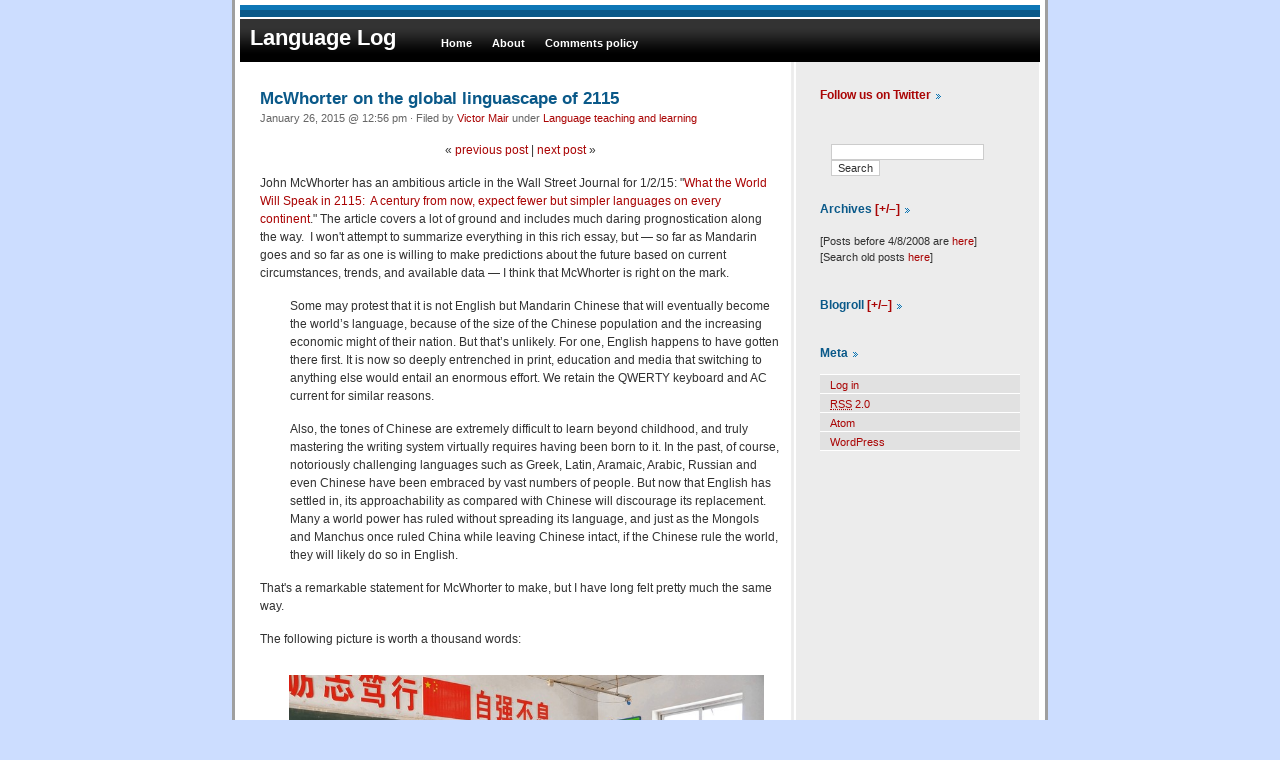

--- FILE ---
content_type: text/html; charset=UTF-8
request_url: https://languagelog.ldc.upenn.edu/nll/?p=17384
body_size: 42760
content:
<!DOCTYPE html PUBLIC "-//W3C//DTD XHTML 1.0 Transitional//EN" "http://www.w3.org/TR/xhtml1/DTD/xhtml1-transitional.dtd">
<html xmlns="http://www.w3.org/1999/xhtml">

<head profile="http://gmpg.org/xfn/11">
	<meta http-equiv="Content-Type" content="text/html; charset=UTF-8" />

	<title>Language Log &raquo; McWhorter on the global linguascape of 2115</title>
	
	<meta name="generator" content="WordPress 6.9" /> <!-- leave this for stats -->

	<style type="text/css" media="screen">
		@import url( https://languagelog.ldc.upenn.edu/nll/wp-content/themes/phoenixblue/style.css );
	</style>
	
	<link rel="alternate" type="application/rss+xml" title="RSS 2.0" href="https://languagelog.ldc.upenn.edu/nll/?feed=rss2" />
	<link rel="alternate" type="text/xml" title="RSS .92" href="https://languagelog.ldc.upenn.edu/nll/?feed=rss" />
	<link rel="alternate" type="application/atom+xml" title="Atom 0.3" href="https://languagelog.ldc.upenn.edu/nll/?feed=atom" />
	<link rel="pingback" href="https://languagelog.ldc.upenn.edu/nll/xmlrpc.php" />

		<link rel='archives' title='January 2026' href='https://languagelog.ldc.upenn.edu/nll/?m=202601' />
	<link rel='archives' title='December 2025' href='https://languagelog.ldc.upenn.edu/nll/?m=202512' />
	<link rel='archives' title='November 2025' href='https://languagelog.ldc.upenn.edu/nll/?m=202511' />
	<link rel='archives' title='October 2025' href='https://languagelog.ldc.upenn.edu/nll/?m=202510' />
	<link rel='archives' title='September 2025' href='https://languagelog.ldc.upenn.edu/nll/?m=202509' />
	<link rel='archives' title='August 2025' href='https://languagelog.ldc.upenn.edu/nll/?m=202508' />
	<link rel='archives' title='July 2025' href='https://languagelog.ldc.upenn.edu/nll/?m=202507' />
	<link rel='archives' title='June 2025' href='https://languagelog.ldc.upenn.edu/nll/?m=202506' />
	<link rel='archives' title='May 2025' href='https://languagelog.ldc.upenn.edu/nll/?m=202505' />
	<link rel='archives' title='April 2025' href='https://languagelog.ldc.upenn.edu/nll/?m=202504' />
	<link rel='archives' title='March 2025' href='https://languagelog.ldc.upenn.edu/nll/?m=202503' />
	<link rel='archives' title='February 2025' href='https://languagelog.ldc.upenn.edu/nll/?m=202502' />
	<link rel='archives' title='January 2025' href='https://languagelog.ldc.upenn.edu/nll/?m=202501' />
	<link rel='archives' title='December 2024' href='https://languagelog.ldc.upenn.edu/nll/?m=202412' />
	<link rel='archives' title='November 2024' href='https://languagelog.ldc.upenn.edu/nll/?m=202411' />
	<link rel='archives' title='October 2024' href='https://languagelog.ldc.upenn.edu/nll/?m=202410' />
	<link rel='archives' title='September 2024' href='https://languagelog.ldc.upenn.edu/nll/?m=202409' />
	<link rel='archives' title='August 2024' href='https://languagelog.ldc.upenn.edu/nll/?m=202408' />
	<link rel='archives' title='July 2024' href='https://languagelog.ldc.upenn.edu/nll/?m=202407' />
	<link rel='archives' title='June 2024' href='https://languagelog.ldc.upenn.edu/nll/?m=202406' />
	<link rel='archives' title='May 2024' href='https://languagelog.ldc.upenn.edu/nll/?m=202405' />
	<link rel='archives' title='April 2024' href='https://languagelog.ldc.upenn.edu/nll/?m=202404' />
	<link rel='archives' title='March 2024' href='https://languagelog.ldc.upenn.edu/nll/?m=202403' />
	<link rel='archives' title='February 2024' href='https://languagelog.ldc.upenn.edu/nll/?m=202402' />
	<link rel='archives' title='January 2024' href='https://languagelog.ldc.upenn.edu/nll/?m=202401' />
	<link rel='archives' title='December 2023' href='https://languagelog.ldc.upenn.edu/nll/?m=202312' />
	<link rel='archives' title='November 2023' href='https://languagelog.ldc.upenn.edu/nll/?m=202311' />
	<link rel='archives' title='October 2023' href='https://languagelog.ldc.upenn.edu/nll/?m=202310' />
	<link rel='archives' title='September 2023' href='https://languagelog.ldc.upenn.edu/nll/?m=202309' />
	<link rel='archives' title='August 2023' href='https://languagelog.ldc.upenn.edu/nll/?m=202308' />
	<link rel='archives' title='July 2023' href='https://languagelog.ldc.upenn.edu/nll/?m=202307' />
	<link rel='archives' title='June 2023' href='https://languagelog.ldc.upenn.edu/nll/?m=202306' />
	<link rel='archives' title='May 2023' href='https://languagelog.ldc.upenn.edu/nll/?m=202305' />
	<link rel='archives' title='April 2023' href='https://languagelog.ldc.upenn.edu/nll/?m=202304' />
	<link rel='archives' title='March 2023' href='https://languagelog.ldc.upenn.edu/nll/?m=202303' />
	<link rel='archives' title='February 2023' href='https://languagelog.ldc.upenn.edu/nll/?m=202302' />
	<link rel='archives' title='January 2023' href='https://languagelog.ldc.upenn.edu/nll/?m=202301' />
	<link rel='archives' title='December 2022' href='https://languagelog.ldc.upenn.edu/nll/?m=202212' />
	<link rel='archives' title='November 2022' href='https://languagelog.ldc.upenn.edu/nll/?m=202211' />
	<link rel='archives' title='October 2022' href='https://languagelog.ldc.upenn.edu/nll/?m=202210' />
	<link rel='archives' title='September 2022' href='https://languagelog.ldc.upenn.edu/nll/?m=202209' />
	<link rel='archives' title='August 2022' href='https://languagelog.ldc.upenn.edu/nll/?m=202208' />
	<link rel='archives' title='July 2022' href='https://languagelog.ldc.upenn.edu/nll/?m=202207' />
	<link rel='archives' title='June 2022' href='https://languagelog.ldc.upenn.edu/nll/?m=202206' />
	<link rel='archives' title='May 2022' href='https://languagelog.ldc.upenn.edu/nll/?m=202205' />
	<link rel='archives' title='April 2022' href='https://languagelog.ldc.upenn.edu/nll/?m=202204' />
	<link rel='archives' title='March 2022' href='https://languagelog.ldc.upenn.edu/nll/?m=202203' />
	<link rel='archives' title='February 2022' href='https://languagelog.ldc.upenn.edu/nll/?m=202202' />
	<link rel='archives' title='January 2022' href='https://languagelog.ldc.upenn.edu/nll/?m=202201' />
	<link rel='archives' title='December 2021' href='https://languagelog.ldc.upenn.edu/nll/?m=202112' />
	<link rel='archives' title='November 2021' href='https://languagelog.ldc.upenn.edu/nll/?m=202111' />
	<link rel='archives' title='October 2021' href='https://languagelog.ldc.upenn.edu/nll/?m=202110' />
	<link rel='archives' title='September 2021' href='https://languagelog.ldc.upenn.edu/nll/?m=202109' />
	<link rel='archives' title='August 2021' href='https://languagelog.ldc.upenn.edu/nll/?m=202108' />
	<link rel='archives' title='July 2021' href='https://languagelog.ldc.upenn.edu/nll/?m=202107' />
	<link rel='archives' title='June 2021' href='https://languagelog.ldc.upenn.edu/nll/?m=202106' />
	<link rel='archives' title='May 2021' href='https://languagelog.ldc.upenn.edu/nll/?m=202105' />
	<link rel='archives' title='April 2021' href='https://languagelog.ldc.upenn.edu/nll/?m=202104' />
	<link rel='archives' title='March 2021' href='https://languagelog.ldc.upenn.edu/nll/?m=202103' />
	<link rel='archives' title='February 2021' href='https://languagelog.ldc.upenn.edu/nll/?m=202102' />
	<link rel='archives' title='January 2021' href='https://languagelog.ldc.upenn.edu/nll/?m=202101' />
	<link rel='archives' title='December 2020' href='https://languagelog.ldc.upenn.edu/nll/?m=202012' />
	<link rel='archives' title='November 2020' href='https://languagelog.ldc.upenn.edu/nll/?m=202011' />
	<link rel='archives' title='October 2020' href='https://languagelog.ldc.upenn.edu/nll/?m=202010' />
	<link rel='archives' title='September 2020' href='https://languagelog.ldc.upenn.edu/nll/?m=202009' />
	<link rel='archives' title='August 2020' href='https://languagelog.ldc.upenn.edu/nll/?m=202008' />
	<link rel='archives' title='July 2020' href='https://languagelog.ldc.upenn.edu/nll/?m=202007' />
	<link rel='archives' title='June 2020' href='https://languagelog.ldc.upenn.edu/nll/?m=202006' />
	<link rel='archives' title='May 2020' href='https://languagelog.ldc.upenn.edu/nll/?m=202005' />
	<link rel='archives' title='April 2020' href='https://languagelog.ldc.upenn.edu/nll/?m=202004' />
	<link rel='archives' title='March 2020' href='https://languagelog.ldc.upenn.edu/nll/?m=202003' />
	<link rel='archives' title='February 2020' href='https://languagelog.ldc.upenn.edu/nll/?m=202002' />
	<link rel='archives' title='January 2020' href='https://languagelog.ldc.upenn.edu/nll/?m=202001' />
	<link rel='archives' title='December 2019' href='https://languagelog.ldc.upenn.edu/nll/?m=201912' />
	<link rel='archives' title='November 2019' href='https://languagelog.ldc.upenn.edu/nll/?m=201911' />
	<link rel='archives' title='October 2019' href='https://languagelog.ldc.upenn.edu/nll/?m=201910' />
	<link rel='archives' title='September 2019' href='https://languagelog.ldc.upenn.edu/nll/?m=201909' />
	<link rel='archives' title='August 2019' href='https://languagelog.ldc.upenn.edu/nll/?m=201908' />
	<link rel='archives' title='July 2019' href='https://languagelog.ldc.upenn.edu/nll/?m=201907' />
	<link rel='archives' title='June 2019' href='https://languagelog.ldc.upenn.edu/nll/?m=201906' />
	<link rel='archives' title='May 2019' href='https://languagelog.ldc.upenn.edu/nll/?m=201905' />
	<link rel='archives' title='April 2019' href='https://languagelog.ldc.upenn.edu/nll/?m=201904' />
	<link rel='archives' title='March 2019' href='https://languagelog.ldc.upenn.edu/nll/?m=201903' />
	<link rel='archives' title='February 2019' href='https://languagelog.ldc.upenn.edu/nll/?m=201902' />
	<link rel='archives' title='January 2019' href='https://languagelog.ldc.upenn.edu/nll/?m=201901' />
	<link rel='archives' title='December 2018' href='https://languagelog.ldc.upenn.edu/nll/?m=201812' />
	<link rel='archives' title='November 2018' href='https://languagelog.ldc.upenn.edu/nll/?m=201811' />
	<link rel='archives' title='October 2018' href='https://languagelog.ldc.upenn.edu/nll/?m=201810' />
	<link rel='archives' title='September 2018' href='https://languagelog.ldc.upenn.edu/nll/?m=201809' />
	<link rel='archives' title='August 2018' href='https://languagelog.ldc.upenn.edu/nll/?m=201808' />
	<link rel='archives' title='July 2018' href='https://languagelog.ldc.upenn.edu/nll/?m=201807' />
	<link rel='archives' title='June 2018' href='https://languagelog.ldc.upenn.edu/nll/?m=201806' />
	<link rel='archives' title='May 2018' href='https://languagelog.ldc.upenn.edu/nll/?m=201805' />
	<link rel='archives' title='April 2018' href='https://languagelog.ldc.upenn.edu/nll/?m=201804' />
	<link rel='archives' title='March 2018' href='https://languagelog.ldc.upenn.edu/nll/?m=201803' />
	<link rel='archives' title='February 2018' href='https://languagelog.ldc.upenn.edu/nll/?m=201802' />
	<link rel='archives' title='January 2018' href='https://languagelog.ldc.upenn.edu/nll/?m=201801' />
	<link rel='archives' title='December 2017' href='https://languagelog.ldc.upenn.edu/nll/?m=201712' />
	<link rel='archives' title='November 2017' href='https://languagelog.ldc.upenn.edu/nll/?m=201711' />
	<link rel='archives' title='October 2017' href='https://languagelog.ldc.upenn.edu/nll/?m=201710' />
	<link rel='archives' title='September 2017' href='https://languagelog.ldc.upenn.edu/nll/?m=201709' />
	<link rel='archives' title='August 2017' href='https://languagelog.ldc.upenn.edu/nll/?m=201708' />
	<link rel='archives' title='July 2017' href='https://languagelog.ldc.upenn.edu/nll/?m=201707' />
	<link rel='archives' title='June 2017' href='https://languagelog.ldc.upenn.edu/nll/?m=201706' />
	<link rel='archives' title='May 2017' href='https://languagelog.ldc.upenn.edu/nll/?m=201705' />
	<link rel='archives' title='April 2017' href='https://languagelog.ldc.upenn.edu/nll/?m=201704' />
	<link rel='archives' title='March 2017' href='https://languagelog.ldc.upenn.edu/nll/?m=201703' />
	<link rel='archives' title='February 2017' href='https://languagelog.ldc.upenn.edu/nll/?m=201702' />
	<link rel='archives' title='January 2017' href='https://languagelog.ldc.upenn.edu/nll/?m=201701' />
	<link rel='archives' title='December 2016' href='https://languagelog.ldc.upenn.edu/nll/?m=201612' />
	<link rel='archives' title='November 2016' href='https://languagelog.ldc.upenn.edu/nll/?m=201611' />
	<link rel='archives' title='October 2016' href='https://languagelog.ldc.upenn.edu/nll/?m=201610' />
	<link rel='archives' title='September 2016' href='https://languagelog.ldc.upenn.edu/nll/?m=201609' />
	<link rel='archives' title='August 2016' href='https://languagelog.ldc.upenn.edu/nll/?m=201608' />
	<link rel='archives' title='July 2016' href='https://languagelog.ldc.upenn.edu/nll/?m=201607' />
	<link rel='archives' title='June 2016' href='https://languagelog.ldc.upenn.edu/nll/?m=201606' />
	<link rel='archives' title='May 2016' href='https://languagelog.ldc.upenn.edu/nll/?m=201605' />
	<link rel='archives' title='April 2016' href='https://languagelog.ldc.upenn.edu/nll/?m=201604' />
	<link rel='archives' title='March 2016' href='https://languagelog.ldc.upenn.edu/nll/?m=201603' />
	<link rel='archives' title='February 2016' href='https://languagelog.ldc.upenn.edu/nll/?m=201602' />
	<link rel='archives' title='January 2016' href='https://languagelog.ldc.upenn.edu/nll/?m=201601' />
	<link rel='archives' title='December 2015' href='https://languagelog.ldc.upenn.edu/nll/?m=201512' />
	<link rel='archives' title='November 2015' href='https://languagelog.ldc.upenn.edu/nll/?m=201511' />
	<link rel='archives' title='October 2015' href='https://languagelog.ldc.upenn.edu/nll/?m=201510' />
	<link rel='archives' title='September 2015' href='https://languagelog.ldc.upenn.edu/nll/?m=201509' />
	<link rel='archives' title='August 2015' href='https://languagelog.ldc.upenn.edu/nll/?m=201508' />
	<link rel='archives' title='July 2015' href='https://languagelog.ldc.upenn.edu/nll/?m=201507' />
	<link rel='archives' title='June 2015' href='https://languagelog.ldc.upenn.edu/nll/?m=201506' />
	<link rel='archives' title='May 2015' href='https://languagelog.ldc.upenn.edu/nll/?m=201505' />
	<link rel='archives' title='April 2015' href='https://languagelog.ldc.upenn.edu/nll/?m=201504' />
	<link rel='archives' title='March 2015' href='https://languagelog.ldc.upenn.edu/nll/?m=201503' />
	<link rel='archives' title='February 2015' href='https://languagelog.ldc.upenn.edu/nll/?m=201502' />
	<link rel='archives' title='January 2015' href='https://languagelog.ldc.upenn.edu/nll/?m=201501' />
	<link rel='archives' title='December 2014' href='https://languagelog.ldc.upenn.edu/nll/?m=201412' />
	<link rel='archives' title='November 2014' href='https://languagelog.ldc.upenn.edu/nll/?m=201411' />
	<link rel='archives' title='October 2014' href='https://languagelog.ldc.upenn.edu/nll/?m=201410' />
	<link rel='archives' title='September 2014' href='https://languagelog.ldc.upenn.edu/nll/?m=201409' />
	<link rel='archives' title='August 2014' href='https://languagelog.ldc.upenn.edu/nll/?m=201408' />
	<link rel='archives' title='July 2014' href='https://languagelog.ldc.upenn.edu/nll/?m=201407' />
	<link rel='archives' title='June 2014' href='https://languagelog.ldc.upenn.edu/nll/?m=201406' />
	<link rel='archives' title='May 2014' href='https://languagelog.ldc.upenn.edu/nll/?m=201405' />
	<link rel='archives' title='April 2014' href='https://languagelog.ldc.upenn.edu/nll/?m=201404' />
	<link rel='archives' title='March 2014' href='https://languagelog.ldc.upenn.edu/nll/?m=201403' />
	<link rel='archives' title='February 2014' href='https://languagelog.ldc.upenn.edu/nll/?m=201402' />
	<link rel='archives' title='January 2014' href='https://languagelog.ldc.upenn.edu/nll/?m=201401' />
	<link rel='archives' title='December 2013' href='https://languagelog.ldc.upenn.edu/nll/?m=201312' />
	<link rel='archives' title='November 2013' href='https://languagelog.ldc.upenn.edu/nll/?m=201311' />
	<link rel='archives' title='October 2013' href='https://languagelog.ldc.upenn.edu/nll/?m=201310' />
	<link rel='archives' title='September 2013' href='https://languagelog.ldc.upenn.edu/nll/?m=201309' />
	<link rel='archives' title='August 2013' href='https://languagelog.ldc.upenn.edu/nll/?m=201308' />
	<link rel='archives' title='July 2013' href='https://languagelog.ldc.upenn.edu/nll/?m=201307' />
	<link rel='archives' title='June 2013' href='https://languagelog.ldc.upenn.edu/nll/?m=201306' />
	<link rel='archives' title='May 2013' href='https://languagelog.ldc.upenn.edu/nll/?m=201305' />
	<link rel='archives' title='April 2013' href='https://languagelog.ldc.upenn.edu/nll/?m=201304' />
	<link rel='archives' title='March 2013' href='https://languagelog.ldc.upenn.edu/nll/?m=201303' />
	<link rel='archives' title='February 2013' href='https://languagelog.ldc.upenn.edu/nll/?m=201302' />
	<link rel='archives' title='January 2013' href='https://languagelog.ldc.upenn.edu/nll/?m=201301' />
	<link rel='archives' title='December 2012' href='https://languagelog.ldc.upenn.edu/nll/?m=201212' />
	<link rel='archives' title='November 2012' href='https://languagelog.ldc.upenn.edu/nll/?m=201211' />
	<link rel='archives' title='October 2012' href='https://languagelog.ldc.upenn.edu/nll/?m=201210' />
	<link rel='archives' title='September 2012' href='https://languagelog.ldc.upenn.edu/nll/?m=201209' />
	<link rel='archives' title='August 2012' href='https://languagelog.ldc.upenn.edu/nll/?m=201208' />
	<link rel='archives' title='July 2012' href='https://languagelog.ldc.upenn.edu/nll/?m=201207' />
	<link rel='archives' title='June 2012' href='https://languagelog.ldc.upenn.edu/nll/?m=201206' />
	<link rel='archives' title='May 2012' href='https://languagelog.ldc.upenn.edu/nll/?m=201205' />
	<link rel='archives' title='April 2012' href='https://languagelog.ldc.upenn.edu/nll/?m=201204' />
	<link rel='archives' title='March 2012' href='https://languagelog.ldc.upenn.edu/nll/?m=201203' />
	<link rel='archives' title='February 2012' href='https://languagelog.ldc.upenn.edu/nll/?m=201202' />
	<link rel='archives' title='January 2012' href='https://languagelog.ldc.upenn.edu/nll/?m=201201' />
	<link rel='archives' title='December 2011' href='https://languagelog.ldc.upenn.edu/nll/?m=201112' />
	<link rel='archives' title='November 2011' href='https://languagelog.ldc.upenn.edu/nll/?m=201111' />
	<link rel='archives' title='October 2011' href='https://languagelog.ldc.upenn.edu/nll/?m=201110' />
	<link rel='archives' title='September 2011' href='https://languagelog.ldc.upenn.edu/nll/?m=201109' />
	<link rel='archives' title='August 2011' href='https://languagelog.ldc.upenn.edu/nll/?m=201108' />
	<link rel='archives' title='July 2011' href='https://languagelog.ldc.upenn.edu/nll/?m=201107' />
	<link rel='archives' title='June 2011' href='https://languagelog.ldc.upenn.edu/nll/?m=201106' />
	<link rel='archives' title='May 2011' href='https://languagelog.ldc.upenn.edu/nll/?m=201105' />
	<link rel='archives' title='April 2011' href='https://languagelog.ldc.upenn.edu/nll/?m=201104' />
	<link rel='archives' title='March 2011' href='https://languagelog.ldc.upenn.edu/nll/?m=201103' />
	<link rel='archives' title='February 2011' href='https://languagelog.ldc.upenn.edu/nll/?m=201102' />
	<link rel='archives' title='January 2011' href='https://languagelog.ldc.upenn.edu/nll/?m=201101' />
	<link rel='archives' title='December 2010' href='https://languagelog.ldc.upenn.edu/nll/?m=201012' />
	<link rel='archives' title='November 2010' href='https://languagelog.ldc.upenn.edu/nll/?m=201011' />
	<link rel='archives' title='October 2010' href='https://languagelog.ldc.upenn.edu/nll/?m=201010' />
	<link rel='archives' title='September 2010' href='https://languagelog.ldc.upenn.edu/nll/?m=201009' />
	<link rel='archives' title='August 2010' href='https://languagelog.ldc.upenn.edu/nll/?m=201008' />
	<link rel='archives' title='July 2010' href='https://languagelog.ldc.upenn.edu/nll/?m=201007' />
	<link rel='archives' title='June 2010' href='https://languagelog.ldc.upenn.edu/nll/?m=201006' />
	<link rel='archives' title='May 2010' href='https://languagelog.ldc.upenn.edu/nll/?m=201005' />
	<link rel='archives' title='April 2010' href='https://languagelog.ldc.upenn.edu/nll/?m=201004' />
	<link rel='archives' title='March 2010' href='https://languagelog.ldc.upenn.edu/nll/?m=201003' />
	<link rel='archives' title='February 2010' href='https://languagelog.ldc.upenn.edu/nll/?m=201002' />
	<link rel='archives' title='January 2010' href='https://languagelog.ldc.upenn.edu/nll/?m=201001' />
	<link rel='archives' title='December 2009' href='https://languagelog.ldc.upenn.edu/nll/?m=200912' />
	<link rel='archives' title='November 2009' href='https://languagelog.ldc.upenn.edu/nll/?m=200911' />
	<link rel='archives' title='October 2009' href='https://languagelog.ldc.upenn.edu/nll/?m=200910' />
	<link rel='archives' title='September 2009' href='https://languagelog.ldc.upenn.edu/nll/?m=200909' />
	<link rel='archives' title='August 2009' href='https://languagelog.ldc.upenn.edu/nll/?m=200908' />
	<link rel='archives' title='July 2009' href='https://languagelog.ldc.upenn.edu/nll/?m=200907' />
	<link rel='archives' title='June 2009' href='https://languagelog.ldc.upenn.edu/nll/?m=200906' />
	<link rel='archives' title='May 2009' href='https://languagelog.ldc.upenn.edu/nll/?m=200905' />
	<link rel='archives' title='April 2009' href='https://languagelog.ldc.upenn.edu/nll/?m=200904' />
	<link rel='archives' title='March 2009' href='https://languagelog.ldc.upenn.edu/nll/?m=200903' />
	<link rel='archives' title='February 2009' href='https://languagelog.ldc.upenn.edu/nll/?m=200902' />
	<link rel='archives' title='January 2009' href='https://languagelog.ldc.upenn.edu/nll/?m=200901' />
	<link rel='archives' title='December 2008' href='https://languagelog.ldc.upenn.edu/nll/?m=200812' />
	<link rel='archives' title='November 2008' href='https://languagelog.ldc.upenn.edu/nll/?m=200811' />
	<link rel='archives' title='October 2008' href='https://languagelog.ldc.upenn.edu/nll/?m=200810' />
	<link rel='archives' title='September 2008' href='https://languagelog.ldc.upenn.edu/nll/?m=200809' />
	<link rel='archives' title='August 2008' href='https://languagelog.ldc.upenn.edu/nll/?m=200808' />
	<link rel='archives' title='July 2008' href='https://languagelog.ldc.upenn.edu/nll/?m=200807' />
	<link rel='archives' title='June 2008' href='https://languagelog.ldc.upenn.edu/nll/?m=200806' />
	<link rel='archives' title='May 2008' href='https://languagelog.ldc.upenn.edu/nll/?m=200805' />
	<link rel='archives' title='April 2008' href='https://languagelog.ldc.upenn.edu/nll/?m=200804' />

	<meta name='robots' content='max-image-preview:large' />

<script>
MathJax = {
  tex: {
    inlineMath: [['$','$'],['\\(','\\)']], 
    processEscapes: true
  },
  options: {
    ignoreHtmlClass: 'tex2jax_ignore|editor-rich-text'
  }
};

</script>
<link rel='dns-prefetch' href='//cdn.jsdelivr.net' />
<link rel='dns-prefetch' href='//stats.wp.com' />
<link rel="alternate" type="application/rss+xml" title="Language Log &raquo; McWhorter on the global linguascape of 2115 Comments Feed" href="https://languagelog.ldc.upenn.edu/nll/?feed=rss2&#038;p=17384" />
<link rel="alternate" title="oEmbed (JSON)" type="application/json+oembed" href="https://languagelog.ldc.upenn.edu/nll/index.php?rest_route=%2Foembed%2F1.0%2Fembed&#038;url=https%3A%2F%2Flanguagelog.ldc.upenn.edu%2Fnll%2F%3Fp%3D17384" />
<link rel="alternate" title="oEmbed (XML)" type="text/xml+oembed" href="https://languagelog.ldc.upenn.edu/nll/index.php?rest_route=%2Foembed%2F1.0%2Fembed&#038;url=https%3A%2F%2Flanguagelog.ldc.upenn.edu%2Fnll%2F%3Fp%3D17384&#038;format=xml" />
		<!-- This site uses the Google Analytics by ExactMetrics plugin v8.11.1 - Using Analytics tracking - https://www.exactmetrics.com/ -->
							<script src="//www.googletagmanager.com/gtag/js?id=G-PLQVZV59KG"  data-cfasync="false" data-wpfc-render="false" type="text/javascript" async></script>
			<script data-cfasync="false" data-wpfc-render="false" type="text/javascript">
				var em_version = '8.11.1';
				var em_track_user = true;
				var em_no_track_reason = '';
								var ExactMetricsDefaultLocations = {"page_location":"https:\/\/languagelog.ldc.upenn.edu\/nll\/?p=17384"};
								if ( typeof ExactMetricsPrivacyGuardFilter === 'function' ) {
					var ExactMetricsLocations = (typeof ExactMetricsExcludeQuery === 'object') ? ExactMetricsPrivacyGuardFilter( ExactMetricsExcludeQuery ) : ExactMetricsPrivacyGuardFilter( ExactMetricsDefaultLocations );
				} else {
					var ExactMetricsLocations = (typeof ExactMetricsExcludeQuery === 'object') ? ExactMetricsExcludeQuery : ExactMetricsDefaultLocations;
				}

								var disableStrs = [
										'ga-disable-G-PLQVZV59KG',
									];

				/* Function to detect opted out users */
				function __gtagTrackerIsOptedOut() {
					for (var index = 0; index < disableStrs.length; index++) {
						if (document.cookie.indexOf(disableStrs[index] + '=true') > -1) {
							return true;
						}
					}

					return false;
				}

				/* Disable tracking if the opt-out cookie exists. */
				if (__gtagTrackerIsOptedOut()) {
					for (var index = 0; index < disableStrs.length; index++) {
						window[disableStrs[index]] = true;
					}
				}

				/* Opt-out function */
				function __gtagTrackerOptout() {
					for (var index = 0; index < disableStrs.length; index++) {
						document.cookie = disableStrs[index] + '=true; expires=Thu, 31 Dec 2099 23:59:59 UTC; path=/';
						window[disableStrs[index]] = true;
					}
				}

				if ('undefined' === typeof gaOptout) {
					function gaOptout() {
						__gtagTrackerOptout();
					}
				}
								window.dataLayer = window.dataLayer || [];

				window.ExactMetricsDualTracker = {
					helpers: {},
					trackers: {},
				};
				if (em_track_user) {
					function __gtagDataLayer() {
						dataLayer.push(arguments);
					}

					function __gtagTracker(type, name, parameters) {
						if (!parameters) {
							parameters = {};
						}

						if (parameters.send_to) {
							__gtagDataLayer.apply(null, arguments);
							return;
						}

						if (type === 'event') {
														parameters.send_to = exactmetrics_frontend.v4_id;
							var hookName = name;
							if (typeof parameters['event_category'] !== 'undefined') {
								hookName = parameters['event_category'] + ':' + name;
							}

							if (typeof ExactMetricsDualTracker.trackers[hookName] !== 'undefined') {
								ExactMetricsDualTracker.trackers[hookName](parameters);
							} else {
								__gtagDataLayer('event', name, parameters);
							}
							
						} else {
							__gtagDataLayer.apply(null, arguments);
						}
					}

					__gtagTracker('js', new Date());
					__gtagTracker('set', {
						'developer_id.dNDMyYj': true,
											});
					if ( ExactMetricsLocations.page_location ) {
						__gtagTracker('set', ExactMetricsLocations);
					}
										__gtagTracker('config', 'G-PLQVZV59KG', {"forceSSL":"true"} );
										window.gtag = __gtagTracker;										(function () {
						/* https://developers.google.com/analytics/devguides/collection/analyticsjs/ */
						/* ga and __gaTracker compatibility shim. */
						var noopfn = function () {
							return null;
						};
						var newtracker = function () {
							return new Tracker();
						};
						var Tracker = function () {
							return null;
						};
						var p = Tracker.prototype;
						p.get = noopfn;
						p.set = noopfn;
						p.send = function () {
							var args = Array.prototype.slice.call(arguments);
							args.unshift('send');
							__gaTracker.apply(null, args);
						};
						var __gaTracker = function () {
							var len = arguments.length;
							if (len === 0) {
								return;
							}
							var f = arguments[len - 1];
							if (typeof f !== 'object' || f === null || typeof f.hitCallback !== 'function') {
								if ('send' === arguments[0]) {
									var hitConverted, hitObject = false, action;
									if ('event' === arguments[1]) {
										if ('undefined' !== typeof arguments[3]) {
											hitObject = {
												'eventAction': arguments[3],
												'eventCategory': arguments[2],
												'eventLabel': arguments[4],
												'value': arguments[5] ? arguments[5] : 1,
											}
										}
									}
									if ('pageview' === arguments[1]) {
										if ('undefined' !== typeof arguments[2]) {
											hitObject = {
												'eventAction': 'page_view',
												'page_path': arguments[2],
											}
										}
									}
									if (typeof arguments[2] === 'object') {
										hitObject = arguments[2];
									}
									if (typeof arguments[5] === 'object') {
										Object.assign(hitObject, arguments[5]);
									}
									if ('undefined' !== typeof arguments[1].hitType) {
										hitObject = arguments[1];
										if ('pageview' === hitObject.hitType) {
											hitObject.eventAction = 'page_view';
										}
									}
									if (hitObject) {
										action = 'timing' === arguments[1].hitType ? 'timing_complete' : hitObject.eventAction;
										hitConverted = mapArgs(hitObject);
										__gtagTracker('event', action, hitConverted);
									}
								}
								return;
							}

							function mapArgs(args) {
								var arg, hit = {};
								var gaMap = {
									'eventCategory': 'event_category',
									'eventAction': 'event_action',
									'eventLabel': 'event_label',
									'eventValue': 'event_value',
									'nonInteraction': 'non_interaction',
									'timingCategory': 'event_category',
									'timingVar': 'name',
									'timingValue': 'value',
									'timingLabel': 'event_label',
									'page': 'page_path',
									'location': 'page_location',
									'title': 'page_title',
									'referrer' : 'page_referrer',
								};
								for (arg in args) {
																		if (!(!args.hasOwnProperty(arg) || !gaMap.hasOwnProperty(arg))) {
										hit[gaMap[arg]] = args[arg];
									} else {
										hit[arg] = args[arg];
									}
								}
								return hit;
							}

							try {
								f.hitCallback();
							} catch (ex) {
							}
						};
						__gaTracker.create = newtracker;
						__gaTracker.getByName = newtracker;
						__gaTracker.getAll = function () {
							return [];
						};
						__gaTracker.remove = noopfn;
						__gaTracker.loaded = true;
						window['__gaTracker'] = __gaTracker;
					})();
									} else {
										console.log("");
					(function () {
						function __gtagTracker() {
							return null;
						}

						window['__gtagTracker'] = __gtagTracker;
						window['gtag'] = __gtagTracker;
					})();
									}
			</script>
							<!-- / Google Analytics by ExactMetrics -->
		<style id='wp-img-auto-sizes-contain-inline-css' type='text/css'>
img:is([sizes=auto i],[sizes^="auto," i]){contain-intrinsic-size:3000px 1500px}
/*# sourceURL=wp-img-auto-sizes-contain-inline-css */
</style>
<style id='wp-emoji-styles-inline-css' type='text/css'>

	img.wp-smiley, img.emoji {
		display: inline !important;
		border: none !important;
		box-shadow: none !important;
		height: 1em !important;
		width: 1em !important;
		margin: 0 0.07em !important;
		vertical-align: -0.1em !important;
		background: none !important;
		padding: 0 !important;
	}
/*# sourceURL=wp-emoji-styles-inline-css */
</style>
<style id='wp-block-library-inline-css' type='text/css'>
:root{--wp-block-synced-color:#7a00df;--wp-block-synced-color--rgb:122,0,223;--wp-bound-block-color:var(--wp-block-synced-color);--wp-editor-canvas-background:#ddd;--wp-admin-theme-color:#007cba;--wp-admin-theme-color--rgb:0,124,186;--wp-admin-theme-color-darker-10:#006ba1;--wp-admin-theme-color-darker-10--rgb:0,107,160.5;--wp-admin-theme-color-darker-20:#005a87;--wp-admin-theme-color-darker-20--rgb:0,90,135;--wp-admin-border-width-focus:2px}@media (min-resolution:192dpi){:root{--wp-admin-border-width-focus:1.5px}}.wp-element-button{cursor:pointer}:root .has-very-light-gray-background-color{background-color:#eee}:root .has-very-dark-gray-background-color{background-color:#313131}:root .has-very-light-gray-color{color:#eee}:root .has-very-dark-gray-color{color:#313131}:root .has-vivid-green-cyan-to-vivid-cyan-blue-gradient-background{background:linear-gradient(135deg,#00d084,#0693e3)}:root .has-purple-crush-gradient-background{background:linear-gradient(135deg,#34e2e4,#4721fb 50%,#ab1dfe)}:root .has-hazy-dawn-gradient-background{background:linear-gradient(135deg,#faaca8,#dad0ec)}:root .has-subdued-olive-gradient-background{background:linear-gradient(135deg,#fafae1,#67a671)}:root .has-atomic-cream-gradient-background{background:linear-gradient(135deg,#fdd79a,#004a59)}:root .has-nightshade-gradient-background{background:linear-gradient(135deg,#330968,#31cdcf)}:root .has-midnight-gradient-background{background:linear-gradient(135deg,#020381,#2874fc)}:root{--wp--preset--font-size--normal:16px;--wp--preset--font-size--huge:42px}.has-regular-font-size{font-size:1em}.has-larger-font-size{font-size:2.625em}.has-normal-font-size{font-size:var(--wp--preset--font-size--normal)}.has-huge-font-size{font-size:var(--wp--preset--font-size--huge)}.has-text-align-center{text-align:center}.has-text-align-left{text-align:left}.has-text-align-right{text-align:right}.has-fit-text{white-space:nowrap!important}#end-resizable-editor-section{display:none}.aligncenter{clear:both}.items-justified-left{justify-content:flex-start}.items-justified-center{justify-content:center}.items-justified-right{justify-content:flex-end}.items-justified-space-between{justify-content:space-between}.screen-reader-text{border:0;clip-path:inset(50%);height:1px;margin:-1px;overflow:hidden;padding:0;position:absolute;width:1px;word-wrap:normal!important}.screen-reader-text:focus{background-color:#ddd;clip-path:none;color:#444;display:block;font-size:1em;height:auto;left:5px;line-height:normal;padding:15px 23px 14px;text-decoration:none;top:5px;width:auto;z-index:100000}html :where(.has-border-color){border-style:solid}html :where([style*=border-top-color]){border-top-style:solid}html :where([style*=border-right-color]){border-right-style:solid}html :where([style*=border-bottom-color]){border-bottom-style:solid}html :where([style*=border-left-color]){border-left-style:solid}html :where([style*=border-width]){border-style:solid}html :where([style*=border-top-width]){border-top-style:solid}html :where([style*=border-right-width]){border-right-style:solid}html :where([style*=border-bottom-width]){border-bottom-style:solid}html :where([style*=border-left-width]){border-left-style:solid}html :where(img[class*=wp-image-]){height:auto;max-width:100%}:where(figure){margin:0 0 1em}html :where(.is-position-sticky){--wp-admin--admin-bar--position-offset:var(--wp-admin--admin-bar--height,0px)}@media screen and (max-width:600px){html :where(.is-position-sticky){--wp-admin--admin-bar--position-offset:0px}}

/*# sourceURL=wp-block-library-inline-css */
</style><style id='global-styles-inline-css' type='text/css'>
:root{--wp--preset--aspect-ratio--square: 1;--wp--preset--aspect-ratio--4-3: 4/3;--wp--preset--aspect-ratio--3-4: 3/4;--wp--preset--aspect-ratio--3-2: 3/2;--wp--preset--aspect-ratio--2-3: 2/3;--wp--preset--aspect-ratio--16-9: 16/9;--wp--preset--aspect-ratio--9-16: 9/16;--wp--preset--color--black: #000000;--wp--preset--color--cyan-bluish-gray: #abb8c3;--wp--preset--color--white: #ffffff;--wp--preset--color--pale-pink: #f78da7;--wp--preset--color--vivid-red: #cf2e2e;--wp--preset--color--luminous-vivid-orange: #ff6900;--wp--preset--color--luminous-vivid-amber: #fcb900;--wp--preset--color--light-green-cyan: #7bdcb5;--wp--preset--color--vivid-green-cyan: #00d084;--wp--preset--color--pale-cyan-blue: #8ed1fc;--wp--preset--color--vivid-cyan-blue: #0693e3;--wp--preset--color--vivid-purple: #9b51e0;--wp--preset--gradient--vivid-cyan-blue-to-vivid-purple: linear-gradient(135deg,rgb(6,147,227) 0%,rgb(155,81,224) 100%);--wp--preset--gradient--light-green-cyan-to-vivid-green-cyan: linear-gradient(135deg,rgb(122,220,180) 0%,rgb(0,208,130) 100%);--wp--preset--gradient--luminous-vivid-amber-to-luminous-vivid-orange: linear-gradient(135deg,rgb(252,185,0) 0%,rgb(255,105,0) 100%);--wp--preset--gradient--luminous-vivid-orange-to-vivid-red: linear-gradient(135deg,rgb(255,105,0) 0%,rgb(207,46,46) 100%);--wp--preset--gradient--very-light-gray-to-cyan-bluish-gray: linear-gradient(135deg,rgb(238,238,238) 0%,rgb(169,184,195) 100%);--wp--preset--gradient--cool-to-warm-spectrum: linear-gradient(135deg,rgb(74,234,220) 0%,rgb(151,120,209) 20%,rgb(207,42,186) 40%,rgb(238,44,130) 60%,rgb(251,105,98) 80%,rgb(254,248,76) 100%);--wp--preset--gradient--blush-light-purple: linear-gradient(135deg,rgb(255,206,236) 0%,rgb(152,150,240) 100%);--wp--preset--gradient--blush-bordeaux: linear-gradient(135deg,rgb(254,205,165) 0%,rgb(254,45,45) 50%,rgb(107,0,62) 100%);--wp--preset--gradient--luminous-dusk: linear-gradient(135deg,rgb(255,203,112) 0%,rgb(199,81,192) 50%,rgb(65,88,208) 100%);--wp--preset--gradient--pale-ocean: linear-gradient(135deg,rgb(255,245,203) 0%,rgb(182,227,212) 50%,rgb(51,167,181) 100%);--wp--preset--gradient--electric-grass: linear-gradient(135deg,rgb(202,248,128) 0%,rgb(113,206,126) 100%);--wp--preset--gradient--midnight: linear-gradient(135deg,rgb(2,3,129) 0%,rgb(40,116,252) 100%);--wp--preset--font-size--small: 13px;--wp--preset--font-size--medium: 20px;--wp--preset--font-size--large: 36px;--wp--preset--font-size--x-large: 42px;--wp--preset--spacing--20: 0.44rem;--wp--preset--spacing--30: 0.67rem;--wp--preset--spacing--40: 1rem;--wp--preset--spacing--50: 1.5rem;--wp--preset--spacing--60: 2.25rem;--wp--preset--spacing--70: 3.38rem;--wp--preset--spacing--80: 5.06rem;--wp--preset--shadow--natural: 6px 6px 9px rgba(0, 0, 0, 0.2);--wp--preset--shadow--deep: 12px 12px 50px rgba(0, 0, 0, 0.4);--wp--preset--shadow--sharp: 6px 6px 0px rgba(0, 0, 0, 0.2);--wp--preset--shadow--outlined: 6px 6px 0px -3px rgb(255, 255, 255), 6px 6px rgb(0, 0, 0);--wp--preset--shadow--crisp: 6px 6px 0px rgb(0, 0, 0);}:where(.is-layout-flex){gap: 0.5em;}:where(.is-layout-grid){gap: 0.5em;}body .is-layout-flex{display: flex;}.is-layout-flex{flex-wrap: wrap;align-items: center;}.is-layout-flex > :is(*, div){margin: 0;}body .is-layout-grid{display: grid;}.is-layout-grid > :is(*, div){margin: 0;}:where(.wp-block-columns.is-layout-flex){gap: 2em;}:where(.wp-block-columns.is-layout-grid){gap: 2em;}:where(.wp-block-post-template.is-layout-flex){gap: 1.25em;}:where(.wp-block-post-template.is-layout-grid){gap: 1.25em;}.has-black-color{color: var(--wp--preset--color--black) !important;}.has-cyan-bluish-gray-color{color: var(--wp--preset--color--cyan-bluish-gray) !important;}.has-white-color{color: var(--wp--preset--color--white) !important;}.has-pale-pink-color{color: var(--wp--preset--color--pale-pink) !important;}.has-vivid-red-color{color: var(--wp--preset--color--vivid-red) !important;}.has-luminous-vivid-orange-color{color: var(--wp--preset--color--luminous-vivid-orange) !important;}.has-luminous-vivid-amber-color{color: var(--wp--preset--color--luminous-vivid-amber) !important;}.has-light-green-cyan-color{color: var(--wp--preset--color--light-green-cyan) !important;}.has-vivid-green-cyan-color{color: var(--wp--preset--color--vivid-green-cyan) !important;}.has-pale-cyan-blue-color{color: var(--wp--preset--color--pale-cyan-blue) !important;}.has-vivid-cyan-blue-color{color: var(--wp--preset--color--vivid-cyan-blue) !important;}.has-vivid-purple-color{color: var(--wp--preset--color--vivid-purple) !important;}.has-black-background-color{background-color: var(--wp--preset--color--black) !important;}.has-cyan-bluish-gray-background-color{background-color: var(--wp--preset--color--cyan-bluish-gray) !important;}.has-white-background-color{background-color: var(--wp--preset--color--white) !important;}.has-pale-pink-background-color{background-color: var(--wp--preset--color--pale-pink) !important;}.has-vivid-red-background-color{background-color: var(--wp--preset--color--vivid-red) !important;}.has-luminous-vivid-orange-background-color{background-color: var(--wp--preset--color--luminous-vivid-orange) !important;}.has-luminous-vivid-amber-background-color{background-color: var(--wp--preset--color--luminous-vivid-amber) !important;}.has-light-green-cyan-background-color{background-color: var(--wp--preset--color--light-green-cyan) !important;}.has-vivid-green-cyan-background-color{background-color: var(--wp--preset--color--vivid-green-cyan) !important;}.has-pale-cyan-blue-background-color{background-color: var(--wp--preset--color--pale-cyan-blue) !important;}.has-vivid-cyan-blue-background-color{background-color: var(--wp--preset--color--vivid-cyan-blue) !important;}.has-vivid-purple-background-color{background-color: var(--wp--preset--color--vivid-purple) !important;}.has-black-border-color{border-color: var(--wp--preset--color--black) !important;}.has-cyan-bluish-gray-border-color{border-color: var(--wp--preset--color--cyan-bluish-gray) !important;}.has-white-border-color{border-color: var(--wp--preset--color--white) !important;}.has-pale-pink-border-color{border-color: var(--wp--preset--color--pale-pink) !important;}.has-vivid-red-border-color{border-color: var(--wp--preset--color--vivid-red) !important;}.has-luminous-vivid-orange-border-color{border-color: var(--wp--preset--color--luminous-vivid-orange) !important;}.has-luminous-vivid-amber-border-color{border-color: var(--wp--preset--color--luminous-vivid-amber) !important;}.has-light-green-cyan-border-color{border-color: var(--wp--preset--color--light-green-cyan) !important;}.has-vivid-green-cyan-border-color{border-color: var(--wp--preset--color--vivid-green-cyan) !important;}.has-pale-cyan-blue-border-color{border-color: var(--wp--preset--color--pale-cyan-blue) !important;}.has-vivid-cyan-blue-border-color{border-color: var(--wp--preset--color--vivid-cyan-blue) !important;}.has-vivid-purple-border-color{border-color: var(--wp--preset--color--vivid-purple) !important;}.has-vivid-cyan-blue-to-vivid-purple-gradient-background{background: var(--wp--preset--gradient--vivid-cyan-blue-to-vivid-purple) !important;}.has-light-green-cyan-to-vivid-green-cyan-gradient-background{background: var(--wp--preset--gradient--light-green-cyan-to-vivid-green-cyan) !important;}.has-luminous-vivid-amber-to-luminous-vivid-orange-gradient-background{background: var(--wp--preset--gradient--luminous-vivid-amber-to-luminous-vivid-orange) !important;}.has-luminous-vivid-orange-to-vivid-red-gradient-background{background: var(--wp--preset--gradient--luminous-vivid-orange-to-vivid-red) !important;}.has-very-light-gray-to-cyan-bluish-gray-gradient-background{background: var(--wp--preset--gradient--very-light-gray-to-cyan-bluish-gray) !important;}.has-cool-to-warm-spectrum-gradient-background{background: var(--wp--preset--gradient--cool-to-warm-spectrum) !important;}.has-blush-light-purple-gradient-background{background: var(--wp--preset--gradient--blush-light-purple) !important;}.has-blush-bordeaux-gradient-background{background: var(--wp--preset--gradient--blush-bordeaux) !important;}.has-luminous-dusk-gradient-background{background: var(--wp--preset--gradient--luminous-dusk) !important;}.has-pale-ocean-gradient-background{background: var(--wp--preset--gradient--pale-ocean) !important;}.has-electric-grass-gradient-background{background: var(--wp--preset--gradient--electric-grass) !important;}.has-midnight-gradient-background{background: var(--wp--preset--gradient--midnight) !important;}.has-small-font-size{font-size: var(--wp--preset--font-size--small) !important;}.has-medium-font-size{font-size: var(--wp--preset--font-size--medium) !important;}.has-large-font-size{font-size: var(--wp--preset--font-size--large) !important;}.has-x-large-font-size{font-size: var(--wp--preset--font-size--x-large) !important;}
/*# sourceURL=global-styles-inline-css */
</style>

<style id='classic-theme-styles-inline-css' type='text/css'>
/*! This file is auto-generated */
.wp-block-button__link{color:#fff;background-color:#32373c;border-radius:9999px;box-shadow:none;text-decoration:none;padding:calc(.667em + 2px) calc(1.333em + 2px);font-size:1.125em}.wp-block-file__button{background:#32373c;color:#fff;text-decoration:none}
/*# sourceURL=/wp-includes/css/classic-themes.min.css */
</style>
<script type="text/javascript" src="https://languagelog.ldc.upenn.edu/nll/wp-content/plugins/google-analytics-dashboard-for-wp/assets/js/frontend-gtag.min.js?ver=8.11.1" id="exactmetrics-frontend-script-js" async="async" data-wp-strategy="async"></script>
<script data-cfasync="false" data-wpfc-render="false" type="text/javascript" id='exactmetrics-frontend-script-js-extra'>/* <![CDATA[ */
var exactmetrics_frontend = {"js_events_tracking":"true","download_extensions":"zip,mp3,mpeg,pdf,docx,pptx,xlsx,rar","inbound_paths":"[{\"path\":\"\\\/go\\\/\",\"label\":\"affiliate\"},{\"path\":\"\\\/recommend\\\/\",\"label\":\"affiliate\"}]","home_url":"https:\/\/languagelog.ldc.upenn.edu\/nll","hash_tracking":"false","v4_id":"G-PLQVZV59KG"};/* ]]> */
</script>
<link rel="https://api.w.org/" href="https://languagelog.ldc.upenn.edu/nll/index.php?rest_route=/" /><link rel="alternate" title="JSON" type="application/json" href="https://languagelog.ldc.upenn.edu/nll/index.php?rest_route=/wp/v2/posts/17384" /><link rel="EditURI" type="application/rsd+xml" title="RSD" href="https://languagelog.ldc.upenn.edu/nll/xmlrpc.php?rsd" />

<link rel="canonical" href="https://languagelog.ldc.upenn.edu/nll/?p=17384" />
<link rel='shortlink' href='https://languagelog.ldc.upenn.edu/nll/?p=17384' />
<script type="text/javascript" src="httpss://languagelog.ldc.upenn.edu/nll/wp-content/plugins/audio-player/assets/audio-player.js?ver=2.0.4.6"></script>
<script type="text/javascript">AudioPlayer.setup("httpss://languagelog.ldc.upenn.edu/nll/wp-content/plugins/audio-player/assets/player.swf?ver=2.0.4.6", {width:"290",animation:"yes",encode:"yes",initialvolume:"60",remaining:"no",noinfo:"no",buffer:"5",checkpolicy:"no",rtl:"no",bg:"f8f8f8",text:"666666",leftbg:"eeeeee",lefticon:"666666",volslider:"666666",voltrack:"FFFFFF",rightbg:"cccccc",rightbghover:"999999",righticon:"666666",righticonhover:"ffffff",track:"FFFFFF",loader:"9FFFB8",border:"666666",tracker:"DDDDDD",skip:"666666",pagebg:"FFFFFF",transparentpagebg:"yes"});</script>

<script type='text/javascript'>var zoomImagesBase = '/nll/wp-content/plugins/wp-fancyzoom/';</script>
<script src='/nll/wp-content/plugins/wp-fancyzoom/js-global/FancyZoom.js' type='text/javascript'></script>
<script src='/nll/wp-content/plugins/wp-fancyzoom/js-global/FancyZoomHTML.js' type='text/javascript'></script>
<script src='/nll/wp-content/plugins/wp-fancyzoom/adddomloadevent.js' type='text/javascript'></script>
<script type='text/javascript'>addDOMLoadEvent(setupZoom);</script>
	<style>img#wpstats{display:none}</style>
		</head>

<body>

<div id="wrapper">

<div class="pusher"></div>
<div id="header">
	<div class="nav_title">
		<h1><a href="https://languagelog.ldc.upenn.edu/nll">Language Log</a></h1>
	</div>
	<div class="navigation">
		<ul id="miniflex">
							<li class="current_page_item"><a href="https://languagelog.ldc.upenn.edu/nll">Home</a></li>
						<li class="page_item page-item-2"><a href="https://languagelog.ldc.upenn.edu/nll/?page_id=2">About</a></li>
<li class="page_item page-item-72"><a href="https://languagelog.ldc.upenn.edu/nll/?page_id=72">Comments policy</a></li>
 
		</ul>
	</div>
</div>

<div id="content">
			
		<div class="post">
	
			<h2 class="posttitle" id="post-17384"><a href="https://languagelog.ldc.upenn.edu/nll/?p=17384" rel="bookmark" title="Permanent link to McWhorter on the global linguascape of 2115">McWhorter on the global linguascape of 2115</a></h2>
			
			<p class="postmeta"> 
			January 26, 2015 @ 12:56 pm 
&#183; Filed by <a href="https://languagelog.ldc.upenn.edu/nll/?author=13" title="Posts by Victor Mair" rel="author">Victor Mair</a> under <a href="https://languagelog.ldc.upenn.edu/nll/?cat=29" rel="category">Language teaching and learning</a> 
						</p>
			
			<div class="postentry">
<!--<p align=center>&laquo; <a href="https://languagelog.ldc.upenn.edu/nll/?p=17393">Error-laden phishing attempts</a> | <a href="https://languagelog.ldc.upenn.edu/nll/?p=17397">If Scotland win</a> &raquo; </p>-->
<p align=center>&laquo; <a href="https://languagelog.ldc.upenn.edu/nll/?p=17393">previous post</a> | <a href="https://languagelog.ldc.upenn.edu/nll/?p=17397">next post</a> &raquo; </p>
				<p>John McWhorter has an ambitious article in the Wall Street Journal for 1/2/15: "<a href="http://www.wsj.com/articles/what-the-world-will-speak-in-2115-1420234648" target="_blank">What the World Will Speak in 2115:  A century from now, expect fewer but simpler languages on every continent</a>." The article covers a lot of ground and includes much daring prognostication along the way.  I won't attempt to summarize everything in this rich essay, but &#8212; so far as Mandarin goes and so far as one is willing to make predictions about the future based on current circumstances, trends, and available data &#8212; I think that McWhorter is right on the mark.<br />
<span id="more-17384"></span></p>
<p style="padding-left: 30px;">Some may protest that it is not English but Mandarin Chinese that will eventually become the world’s language, because of the size of the Chinese population and the increasing economic might of their nation. But that’s unlikely. For one, English happens to have gotten there first. It is now so deeply entrenched in print, education and media that switching to anything else would entail an enormous effort. We retain the QWERTY keyboard and AC current for similar reasons.</p>
<p style="padding-left: 30px;">Also, the tones of Chinese are extremely difficult to learn beyond childhood, and truly mastering the writing system virtually requires having been born to it. In the past, of course, notoriously challenging languages such as Greek, Latin, Aramaic, Arabic, Russian and even Chinese have been embraced by vast numbers of people. But now that English has settled in, its approachability as compared with Chinese will discourage its replacement. Many a world power has ruled without spreading its language, and just as the Mongols and Manchus once ruled China while leaving Chinese intact, if the Chinese rule the world, they will likely do so in English.</p>
<p>That's a remarkable statement for McWhorter to make, but I have long felt pretty much the same way.</p>
<p>The following picture is worth a thousand words:</p>
<p align="center"><a href="http://languagelog.ldc.upenn.edu/~bgzimmer/gansu.jpg"><img decoding="async" title="Click to embiggen" src="http://languagelog.ldc.upenn.edu/~bgzimmer/gansu.jpg" alt="" width="475" /></a></p>
<p>It shows a Chinese teacher conducting an English class at an elementary school in Gansu province (July, 2013).  Gansu, in the far northwest, is one of the poorest provinces in China, and is notorious for the backwardness of its education and low literacy rates.  Yet look at what they're emphasizing here.</p>
<p>The teacher is explaining the following sentence that he has written on the board:  "All our dreams can come true if we have the courage to pursue [them]."</p>
<p>It's a perfectly good English sentence written with a clear, steady hand.  In a way, it echoes the sentiment of the Chinese on the banner above the board:</p>
<p style="padding-left: 30px;">lìzhì dǔxíng zìqiáng bùxī 励志笃行 自强不息<br />
("be dauntlessly determined and earnestly persevere; improve yourself unceasingly")</p>
<p>The English sentence is particularly interesting because it is about making dreams come true, and the phrase Zhōngguó mèng <span lang="zh-Hans">中国梦</span> ("<a href="http://en.wikipedia.org/wiki/Chinese_Dream" target="_blank">Chinese Dream</a>") has been promoted by CPC General Secretary Xi Jinping as a slogan exhorting people to better themselves and join in the revitalization of the nation.</p>
<p>On the young teacher's T-shirt is written mèngxiǎng jiēlì, quánxīn quányì 梦想接力，泉心泉意 ("carry on the dream, with an outpouring of heart and soul"), where the second phrase ("spring / fountain-heart spring / fountain-thought") is homophonic with quánxīn quányì 全心全意 ("with all your heart and with all your soul" &#8212; "complete heart complete thought").  The two phrases together are an elaboration of the aspiration implicit in the name of the team of teachers:  mèngquán <a href="http://roll.sohu.com/20130709/n381088641.shtml" target="_blank">梦泉</a> ("spring / fountain of dreams").</p>
<p>On the right hand side of the board is a list of the classes for the day:</p>
<p style="padding-left: 30px;">Xīngqíyī 星期一 ("<span class="aBn" tabindex="0" data-term="goog_1175920206"><span class="aQJ">Monday</span></span>")</p>
<p style="padding-left: 30px;">shùxué 数学 ("mathematics")</p>
<p style="padding-left: 30px;">Yīngyǔ 英语 ("English")</p>
<p style="padding-left: 30px;">yīnyuè 音乐 ("music")</p>
<p style="padding-left: 30px;">____________</p>
<p style="padding-left: 30px;">yǔwén 语文</p>
<p style="padding-left: 30px;">tuòzhǎn 拓展 ("development") &#8212; I think this stands for sùzhì tuòzhǎn 素质拓展 ("character development")</p>
<p style="padding-left: 30px;">ānquán 安全 ("safety")</p>
<p>It turns out that the teacher is a volunteer from <a href="http://en.wikipedia.org/wiki/China_University_of_Petroleum" target="_blank">China University of Petroleum</a> in Qingdao (Shandong Province in the east) who went with a group of his classmates to teach in this remote elementary school in Huìníng 会宁 County of Gansu Province for ten days.</p>
<p>Incidentally, the most (in)famous alumnus of China University of Petroleum is <a href="http://en.wikipedia.org/wiki/Zhou_Yongkang" target="_blank">Zhou Yongkang</a>, the former security chief of the PRC who is now under indictment for abuse of power and corruption on a grand scale.</p>
<p>By an incredible stroke of good luck, I was able to find a <a href="http://v.youku.com/v_show/id_XNTk1NjE3MjAw.html" target="_blank">video shot in the same classroom</a>. Not only did the video confirm my reading of what was written on the banner above the board, it also confirmed my reading of the schedule of classes for the day on the right hand side of the greenboard.</p>
<p>But what really hit home were the three words written in huge letters at the top of the blackboard at the back of the room (which you can see at <span class="aBn" tabindex="0" data-term="goog_1175920207"><span class="aQJ">4:20</span></span>):  I Love English.  In this setting, that is worth ten thousand words.</p>
			<p class="postmeta"> 
			January 26, 2015 @ 12:56 pm 
&#183; Filed by <a href="https://languagelog.ldc.upenn.edu/nll/?author=13" title="Posts by Victor Mair" rel="author">Victor Mair</a> under <a href="https://languagelog.ldc.upenn.edu/nll/?cat=29" rel="category">Language teaching and learning</a> 
						</p>

			<p class="postfeedback">
			<a href="https://languagelog.ldc.upenn.edu/nll/?p=17384" rel="bookmark" title="Permanent link to McWhorter on the global linguascape of 2115" class="permalink">Permalink</a>
			</p>
			
						</div>
<hr><br />
			
		</div>
		
		
<!-- You can start editing here. -->


	<h2 id="comments">
	55 Comments		</h2>
	
	<ol id="commentlist">

	
		<li class="alt" id="comment-1489559">
		
		<h3 class="commenttitle">JS said,</h3>
		
		<p class="commentmeta">
			January 26, 2015 
			@ <a href="#comment-1489559" title="Permanent link to this comment">1:26 pm</a>
					</p>
		
		<p>No comment on how 泉心泉意 is now an illegal turn of phrase? :P</p>
		
		</li>

		
	
		<li class="" id="comment-1489560">
		
		<h3 class="commenttitle">JS said,</h3>
		
		<p class="commentmeta">
			January 26, 2015 
			@ <a href="#comment-1489560" title="Permanent link to this comment">1:37 pm</a>
					</p>
		
		<p>It seems obvious that over the last few millennia, the number of living, viable languages in the world has been decreasing by leaps and bounds and will continue to do so. On the other hand, traditional comparative method reconstruction begins from the assumption of multiple "daughters" of single "parent" languages. Am I correct that the only way to reconcile these two facts is to assume that 95% (or what have you) of the linguistic diversity of 3000 BCE has disappeared without a trace (or trace trivial enough not to affect the basic validity of the assumptions underlying reconstruction?) This does not seem terrifically satisfactory.</p>
		
		</li>

		
	
		<li class="alt" id="comment-1489562">
		
		<h3 class="commenttitle">Sili said,</h3>
		
		<p class="commentmeta">
			January 26, 2015 
			@ <a href="#comment-1489562" title="Permanent link to this comment">2:00 pm</a>
					</p>
		
		<blockquote><p>By an incredible stroke of good luck,</p></blockquote>
<p>Doesn't that rather suggest there aren't a great many classrooms publicised like this? Or did you mean that it was lucky to find among such a vast selection?</p>
<p>Anyway, that's a far nicer hand than I have ever had as a native in the Latin alphabet (and now a teacher to boot).</p>
<blockquote><p> We retain the QWERTY keyboard and AC current for similar reasons.</p></blockquote>
<p>What's the argument against AC?</p>
		
		</li>

		
	
		<li class="" id="comment-1489564">
		
		<h3 class="commenttitle">D.O. said,</h3>
		
		<p class="commentmeta">
			January 26, 2015 
			@ <a href="#comment-1489564" title="Permanent link to this comment">2:06 pm</a>
					</p>
		
		<p>I don't want to be cynical, but the photograph and the video look like a propaganda material to me.</p>
		
		</li>

		
	
		<li class="alt" id="comment-1489566">
		
		<h3 class="commenttitle">J. W. Brewer said,</h3>
		
		<p class="commentmeta">
			January 26, 2015 
			@ <a href="#comment-1489566" title="Permanent link to this comment">2:47 pm</a>
					</p>
		
		<p>There's a tension between two of McWhorter's claims &#8211; if there aren't, e.g., going to be substantial  new populations learning Mandarin, how is "average" spoken Mandarin going to get creolized/simplified?  And if the world is going down from 6,000 languages to 600, the 5,400 at risk of going missing are probably collectively spoken by a single-digit percentage of the world's population, so are their current speakers (plus their offspring) really numerous enough to change the character of the larger languages into which they are predicted to be assimilated?  (Or at least to change it in any substantial and predictable way.)</p>
		
		</li>

		
	
		<li class="" id="comment-1489568">
		
		<h3 class="commenttitle">Michael Rank said,</h3>
		
		<p class="commentmeta">
			January 26, 2015 
			@ <a href="#comment-1489568" title="Permanent link to this comment">3:23 pm</a>
					</p>
		
		<p>"Huìníng 会宁 County of Gansu Province". X County of Y Province – Chinglish is catching!</p>
		
		</li>

		
	
		<li class="alt" id="comment-1489570">
		
		<h3 class="commenttitle">D.O. said,</h3>
		
		<p class="commentmeta">
			January 26, 2015 
			@ <a href="#comment-1489570" title="Permanent link to this comment">4:41 pm</a>
					</p>
		
		<p>According to <a href="https://www.ethnologue.com/statistics/size" rel="nofollow">Ethnologue</a> (I think, they are going for counting more rather than less languages if there is an uncertainty) there is about 400 languages with 1,000,000 or more (native) speakers collectively spoken by 94.2% of humankind. So yes, if it's only smallest languages that are going to die, it's not clear how they will change the bigger ones. Or maybe Mr. McWhorter thinks that minority languages will give way not to a standardized version of one of the major languages, but to a creole. That would be strange with the possibilities of current education system.</p>
		
		</li>

		
	
		<li class="" id="comment-1489572">
		
		<h3 class="commenttitle">Dan Lufkin said,</h3>
		
		<p class="commentmeta">
			January 26, 2015 
			@ <a href="#comment-1489572" title="Permanent link to this comment">5:32 pm</a>
					</p>
		
		<p>Can anyone parse EXRTMAE on the kid's back? Something about skateboards? There's also a "tumbling E" eye chart on the wall on which I can pass at about 20/150. I'm amazed that anyone can read the characters over there or on the teacher's shirt.</p>
		
		</li>

		
	
		<li class="alt" id="comment-1489573">
		
		<h3 class="commenttitle"><a href="https://www.sas.upenn.edu/ealc/mair" class="url" rel="ugc external nofollow">Victor Mair</a> said,</h3>
		
		<p class="commentmeta">
			January 26, 2015 
			@ <a href="#comment-1489573" title="Permanent link to this comment">5:33 pm</a>
					</p>
		
		<p>@Michael Rank</p>
<p>The Chinese are indeed fond of this construction,  but it's also common in North Korea, South Korea, Iran, Turkey, Kenya, Poland, Ukraine, and many other countries, so you can't really call it Chinglish, unless you think that Chinese English has also infected the English of those places too.</p>
<p>Bandar Abbas County of Hormozgan Province</p>
<p><a href="http://www.researchgate.net/.../0fcfd50fe2a954ea23000000.pdf" rel="nofollow ugc">http://www.researchgate.net/&#8230;/0fcfd50fe2a954ea23000000.pdf</a></p>
<p>Neka county of Mazandaran Province,</p>
<p><a href="http://europepmc.org/articles/PMC3385557" rel="nofollow ugc">http://europepmc.org/articles/PMC3385557</a></p>
<p>Sari county of Mazandaran province</p>
<p><a href="http://www.academicjournals.org/journal/AJAR/article-abstract/9BA21E737871" rel="nofollow ugc">http://www.academicjournals.org/journal/AJAR/article-abstract/9BA21E737871</a></p>
<p>Artova County of Tokat Province</p>
<p><a href="http://www.enjoyturkey.com/info/sights/blacksea.htm" rel="nofollow ugc">http://www.enjoyturkey.com/info/sights/blacksea.htm</a></p>
<p>Hwaseong County of Gyeonggi Province</p>
<p>kimfish.com/21-2.htm</p>
<p>Çıldır County of Artvin Province</p>
<p><a href="http://www.turkerler.com/en/energy/hydroelectric/" rel="nofollow ugc">http://www.turkerler.com/en/energy/hydroelectric/</a></p>
<p>Ko-ryong county of Kyungpook province</p>
<p><a href="http://www.parasitol.or.kr/kjp/Synapse/Data/PDFData/0066KJP/kjp-17-45.pdf" rel="nofollow ugc">http://www.parasitol.or.kr/kjp/Synapse/Data/PDFData/0066KJP/kjp-17-45.pdf</a></p>
<p>Siaya County of Nyanza Province</p>
<p><a href="http://icap.columbia.edu/news-events/detail/male-circumcision-programs-continue-to-succeed-in-nyanza-kenya" rel="nofollow ugc">http://icap.columbia.edu/news-events/detail/male-circumcision-programs-continue-to-succeed-in-nyanza-kenya</a></p>
<p>Malazgirt county of Muş province</p>
<p><a href="http://www.macrothink.org/journal/index.php/jsss/article/view/6522" rel="nofollow ugc">http://www.macrothink.org/journal/index.php/jsss/article/view/6522</a></p>
<p>Naein County of Isfahan Province in central Iran</p>
<p><a href="http://www.naeentile.com/ShowPage.aspx?page_=form&#038;order=show&#038;lang=2&#038;sub=0&#038;PageId=136&#038;codeV=1&#038;tempname=internalen" rel="nofollow ugc">http://www.naeentile.com/ShowPage.aspx?page_=form&#038;order=show&#038;lang=2&#038;sub=0&#038;PageId=136&#038;codeV=1&#038;tempname=internalen</a></p>
<p>Wiwon County of Jagang Province and Chongnam District of South Phyongan Province</p>
<p><a href="http://www.kcna.co.jp/item/2014/201411/.../20141112-16ee.html" rel="nofollow ugc">http://www.kcna.co.jp/item/2014/201411/&#8230;/20141112-16ee.html</a></p>
<p>Dangjin County of Chungcheongnam-Do Province</p>
<p><a href="http://www.bloomberg.com/research/stocks/.../snapshot.asp" rel="nofollow ugc">http://www.bloomberg.com/research/stocks/&#8230;/snapshot.asp</a></p>
<p>Krosno county of Podkarpackie province</p>
<p><a href="http://www.fredhoff.com/Gaska_Krakowiecki.pdf" rel="nofollow ugc">http://www.fredhoff.com/Gaska_Krakowiecki.pdf</a></p>
<p>Novozybkov county of Chernigov province</p>
<p><a href="http://www.stopfake.org/en/putin-s-lie-about-novorossia/" rel="nofollow ugc">http://www.stopfake.org/en/putin-s-lie-about-novorossia/</a></p>
<p>I could have spent the rest of the afternoon and evening gleaning these things from the web.</p>
		
		</li>

		
	
		<li class="" id="comment-1489574">
		
		<h3 class="commenttitle">Michael Rank said,</h3>
		
		<p class="commentmeta">
			January 26, 2015 
			@ <a href="#comment-1489574" title="Permanent link to this comment">6:02 pm</a>
					</p>
		
		<p>You have certainly proved your point that this isn't a purely Chinglish construction but I was a bit surprised to see it used by a native English speaker!</p>
		
		</li>

		
	
		<li class="alt" id="comment-1489575">
		
		<h3 class="commenttitle">Eidolon said,</h3>
		
		<p class="commentmeta">
			January 26, 2015 
			@ <a href="#comment-1489575" title="Permanent link to this comment">6:05 pm</a>
					</p>
		
		<p>McWhorter's arguments remind me of an earlier LL post that expressed basically the same idea: Chinese won't replace English, except the premise there did not regard China ruling the world as a possibility. I also don't think it's a possibility, but the thought experiment requires a great deal of additional elaboration than the analogy with the Manchus/Mongols, for while it is the case that those peoples were never able to spread their language to the Chinese, another group of Eastern nomadic conquerors &#8211; the Turkic speakers &#8211; were quite successful in doing so in Central Asia and the Near East. Even Anatolia, a continuous seat of civilization, was effectively Turkified in the last ~1,000 years. The languages thus displaced, including branches of Afroasiatic and Indo-European, were not especially harder to learn than Turkish, and with respect to writing, the Ottoman Turks ended up writing their language in Arabic and then switched to the Latin alphabet in the 20th century, a wholly different system than the Aramaic runes used for the Old Turkic language. This process shows what we already know: oral and written language are not joined at the hip, and there's no cause to believe that Mandarin and the Chinese writing system are two halves of the same package.</p>
<p>To this end, I don't think McWhorter is correct to say that, were China to literally rule the world, their linguistic legacy has to be in English because Chinese orthography is too difficult and tones are too hard to learn. The former is irrelevant in case this 'global Mandarin' uses an alphabet, and the latter is only a hiccup, not an insurmountable barrier, as seen in the case of speakers of various toneless languages learning Mandarin. As to the argument about existing education &amp; media being in English and the enormous effort it takes to switch from a lingua franca that got there first, that's just using the present to justify the future, which as seen in historical cases, is not necessarily wise. All that Sanskrit literature and learning did not prevent English from becoming an official language of India, after all, and the very term lingua franca indicates a similar case in continental Europe.</p>
<p>Of course, I don't see it happening because I don't see China literally ruling the world, and I don't think it's especially useful to pretend that anyone presently does, despite the great influence exerted by Anglophone countries. But were they &#8211; or any other country &#8211; to actually do so for a prolonged period of time, then there's no telling what the linguistic situation is ultimately going to be. Lest we forget, China itself is the best example of a language family &#8211; in this case Sinitic &#8211; converting ~20% of humanity over the course of a few thousand years. Where there is a will, there is a way.</p>
		
		</li>

		
	
		<li class="" id="comment-1489577">
		
		<h3 class="commenttitle">Eidolon said,</h3>
		
		<p class="commentmeta">
			January 26, 2015 
			@ <a href="#comment-1489577" title="Permanent link to this comment">6:11 pm</a>
					</p>
		
		<p>Sorry for the double post, but I ought to have been a bit careful in the last paragraph: *Indo-European* is the best example of a language family that converted 50% of the world to its embrace, boasting ~3 billion modern day speakers by a few counts. Sinitic is second.</p>
		
		</li>

		
	
		<li class="alt" id="comment-1489579">
		
		<h3 class="commenttitle">DaveK said,</h3>
		
		<p class="commentmeta">
			January 26, 2015 
			@ <a href="#comment-1489579" title="Permanent link to this comment">6:59 pm</a>
					</p>
		
		<p>Taking up what JS said&#8211;that most ancient languages have vanished without leaving descendants, it seems that what's really destroying linguistic diversity is not the age-old process of one language replacing another but the fact that big, supra-national languages like English and Spanish aren't breaking apart into local languages the way that Latin did in Europe, for example.</p>
		
		</li>

		
	
		<li class="" id="comment-1489580">
		
		<h3 class="commenttitle">ThomasH said,</h3>
		
		<p class="commentmeta">
			January 26, 2015 
			@ <a href="#comment-1489580" title="Permanent link to this comment">7:02 pm</a>
					</p>
		
		<p>@ Brewer,<br />
If WcWhorter is right about simplified Mandarin, it will be through "friction" with other Sinitic languages spoken in China.</p>
		
		</li>

		
	
		<li class="alt" id="comment-1489583">
		
		<h3 class="commenttitle">Jeff W said,</h3>
		
		<p class="commentmeta">
			January 26, 2015 
			@ <a href="#comment-1489583" title="Permanent link to this comment">7:41 pm</a>
					</p>
		
		<p>From the article:</p>
<blockquote><p>…the very things that make these languages so fabulously rich also makes it hard to revive them once lost…</p></blockquote>
<p>John McWhorter points to clicks and tones in making his point.</p>
<p>But what I think of, when I think of languages being lost, is <a href="http://www.wsj.com/articles/SB10001424052748703467304575383131592767868" rel="nofollow">this</a>, from an earlier <i>Wall Street Journal</i> article by Lera Boroditsky:</p>
<blockquote><p>About a third of the world's languages (spoken in all kinds of physical environments) rely on absolute directions for space. As a result of this constant linguistic training, speakers of such languages are remarkably good at staying oriented and keeping track of where they are, even in unfamiliar landscapes. <b>They perform navigational feats scientists once thought were beyond human capabilities.</b></p></blockquote>
<p>[<b>emphasis</b> added]</p>
<p>If <i>those</i> languages are among the 90% of existing languages  are lost, we lose something more than “richness”; we lose real-life examples of a greater range of human capabilities—skills like navigation that are <i>not even linguistic</i>—than were previously thought possible.</p>
		
		</li>

		
	
		<li class="" id="comment-1489584">
		
		<h3 class="commenttitle"><a href="https://www.sas.upenn.edu/ealc/mair" class="url" rel="ugc external nofollow">Victor Mair</a> said,</h3>
		
		<p class="commentmeta">
			January 26, 2015 
			@ <a href="#comment-1489584" title="Permanent link to this comment">7:42 pm</a>
					</p>
		
		<p>@ThomasH</p>
<p>That's a good way to put it, and that's exactly what I was about to say to J. W. Brewer, though I wouldn't have used such an apt expression.</p>
<p>@Michael Rank</p>
<p>I was born in rural Stark County of Ohio State (haha!) and grew up there till I was 18, only leaving the state two or three times all the while, then went to New England for college, where I majored in English literature and did very well (wrote a thesis on Chaucer), after which I probably only spent a few weeks in my home state until now.</p>
<p>I have lived a total of around twenty years in about a dozen countries scattered all over the world and have travelled extensively in roughly fifty others.  So I guess that you could say my English has become rather global in nature, since I've picked up aspects of the Englishes (and of the indigenous languages) of all the countries where I have lived and stayed for extended periods of time.</p>
<p>Many are the occasions when I want to say something but can't figure out how to say it in my "native English", in which case I just say it in the most comfortable variety of English or even of some other language that comes to mind.  For example, I find myself quite naturally often saying "good on ya", which I actually picked up from my brother who spent months hiking around Australia, from my son who lived there for a year, and from my many Australian friends (though I only rarely put "mate" at the end).  Another favorite expression of mine, which I really love, is "ciao", which I picked up in Austria, though I know that it is derived from Italian.  Even though I have only lived in Japan for a total of about a year, Japanese expressions often pop up in my mind and sometimes even spill out into my speech.  I'm also rather addicted to <a href="http://grammar.about.com/od/fh/g/HobsonJobsonismterm.htm" rel="nofollow">Hobson-Jobsonisms</a>.  And so forth and so on.  Consequently, because of all the languages with which I have been in close contact for the last fifty years of my life, I no longer consider my English to be purely "native".  Rather, it is some kind of hybrid, maybe even something like the global English that McWhorter was hinting at.</p>
		
		</li>

		
	
		<li class="alt" id="comment-1489585">
		
		<h3 class="commenttitle"><a href="https://www.sas.upenn.edu/ealc/mair" class="url" rel="ugc external nofollow">Victor Mair</a> said,</h3>
		
		<p class="commentmeta">
			January 26, 2015 
			@ <a href="#comment-1489585" title="Permanent link to this comment">8:09 pm</a>
					</p>
		
		<p>Eidolon paraphrasing McWhorter:</p>
<p>"&#8230;were China to literally rule the world, their linguistic legacy has to be in English."</p>
<p>What McWhorter really said:</p>
<p>"&#8230;if the Chinese rule the world, they will likely do so in English."</p>
		
		</li>

		
	
		<li class="" id="comment-1489590">
		
		<h3 class="commenttitle">Dave Cragin said,</h3>
		
		<p class="commentmeta">
			January 26, 2015 
			@ <a href="#comment-1489590" title="Permanent link to this comment">11:20 pm</a>
					</p>
		
		<p>McWhorter has some extremely interesting linguistic courses on CD &amp; DVD.  Notably, his teaching style is such that starting in 9th grade, my son was totally into his lectures (and my son had no previous interest in linguistics).  </p>
<p>McWhorter offers a perspective I hadn’t considered regarding threatened languages:  when a speaker has never seen their language written down, never heard it on the radio or seen it on TV, they may think its not a “real” language that needs to be saved.  In addition, languages from isolated areas tend to be very complex and particularly hard for adults to learn (and as a result hard-to-save).  </p>
<p>Davek – Yes, McWhorter would agree with your statement.  Isolation is generally needed for a language to break apart into different languages.  In today’s highly connected world, this is not likely for a language like English.  </p>
<p>Last year I spent time in Ireland and I was surprised at the number of idioms I thought of as “American” that were readily used.  While our accents were clearly different, language usage was closer than I expected.   </p>
<p>His Ted talk on "Is texting killing language?" is worth a look:  <a href="http://www.ted.com/talks/john_mcwhorter_txtng_is_killing_language_jk" rel="nofollow ugc">http://www.ted.com/talks/john_mcwhorter_txtng_is_killing_language_jk</a></p>
		
		</li>

		
	
		<li class="alt" id="comment-1489591">
		
		<h3 class="commenttitle">Endymion Wilkinson said,</h3>
		
		<p class="commentmeta">
			January 26, 2015 
			@ <a href="#comment-1489591" title="Permanent link to this comment">11:36 pm</a>
					</p>
		
		<p>Two years ago I published the linguistic and non-linguistic reasons that led me to believe that Chinese will NOT replace English as the new global language (in 'Chinese as a Global Language?' in "Chinese History: A New Manual," 2nd revised printing, Harvard, 2013, section 1.4). McWhorter makes some of the same points as me, but here I only summarize a few additional ones from my book:</p>
<p>1. Mandarin or Standard Chinese (Putonghua 普通话) is only spoken by about half the population of China (McWhorter seems to think that all the 1.4 billion people of China speak Mandarin. However this is not the case. After 60 years of efforts, the other half still does not speak it. This bodes ill for spreading Mandarin to the rest of the world if they cannot even succeed in spreading Mandarin to 700 million people in China itself). </p>
<p>2. Nevertheless Mandarin is already the largest mother-tongue language in the world and the number of its speakers will probably continue to increase as more and more younger generations in China learn to speak it. But outside of China, there are no closely related languages whose speakers would find it easy to switch to Chinese. English on the other hand belongs to the Indo-European language family which is by far the largest in the world. It is relatively easy for many of the members of this family to pick up English. </p>
<p>3. Another difference between English and Chinese that affects their attractiveness as world languages is that the alphabet used for writing English is the same as used in hundreds of other languages all over the world, including three of the world's top 10 languages, Spanish, Portuguese, and German. The Chinese script (quite apart from its well-known difficulties), on the other hand, is mainly used inside China. </p>
<p>4. The international expansion in the use of a language depends on a number of factors of which non-linguistic ones are also extremely important. Countries whose first or official language is English constituted about 33 percent of global product in 2012. This compares to Mandarin first-language speakers, who accounted for about seven percent of world GDP that year (both figures are in purchasing power parity terms). The speakers of the other ten main world languages, Spanish, Hindi-Urdu, Arabic, Portuguese, Bengali, Russian, Japanese, Punjabi, German, and Javanese, account for relatively smaller shares of the world economy (the largest share goes to Japan, with 5 percent). For this reason alone these languages are unlikely to emerge as world languages capable of replacing English. However, if we project forward 20 years the shares of the world economy held by China and India will grow enormously and the shares of the United States and of Europe will continue to decline. But the per capita income there will remain higher than in China and India and therefore the prestige of English as the language of the rich and powerful will probably still survive intact. Chinese will gain in influence as a second language as more of its domestic population learn to speak it and a few million foreigners learn it. In India, on the other hand it is probably the second language, English, that will get an additional boost, not Hindi-Urdu. </p>
<p>5. To conclude: English is mother or official tongue in at least 12 nations scattered in every continent. Mandarin on the other hand is strong at home and the number of its domestic speakers is growing steadily, but it is weak abroad. The share of world product of countries whose native language is English will decline in the next 20 years. Nevertheless, if global technologies continue to develop, they will contribute significantly to the increased dominance of a single global language and for both linguistic and non-linguistic reasons, that language is likely to continue to be English, not Chinese.</p>
		
		</li>

		
	
		<li class="" id="comment-1489592">
		
		<h3 class="commenttitle"><a href="http://www.ttaxus.com" class="url" rel="ugc external nofollow">Jonathan Badger</a> said,</h3>
		
		<p class="commentmeta">
			January 26, 2015 
			@ <a href="#comment-1489592" title="Permanent link to this comment">11:43 pm</a>
					</p>
		
		<p>In the 18th and 19th centuries, French was the common international language (at least among Europeans). But that's not what the British used when they ruled the world. Or Americans for that matter after WWII. The idea that international English will outlive the political power of the nations that use it natively seems a bit naive given the fate of French.</p>
		
		</li>

		
	
		<li class="alt" id="comment-1489594">
		
		<h3 class="commenttitle">the other Mark P said,</h3>
		
		<p class="commentmeta">
			January 27, 2015 
			@ <a href="#comment-1489594" title="Permanent link to this comment">12:17 am</a>
					</p>
		
		<p><i>French was the common international language (at least among Europeans)</i></p>
<p>Among a tiny elite only. It was the language of diplomacy but not actually a language of trade or general discourse. </p>
<p>It's not like the average German in the 18th century spoke or read any French. Whereas the average German now has quite reasonable grasp of English, certainly to read it. Seventeenth century sailors in the Mediterranean didn't burst into French when they met each other.</p>
<p>Latin well out-powered French. It held on as the language of learning for over 1,000 years after anyone spoke it as native tongue. Newton wrote Principia Mathematica in Latin, not French.</p>
		
		</li>

		
	
		<li class="" id="comment-1489595">
		
		<h3 class="commenttitle">Sam said,</h3>
		
		<p class="commentmeta">
			January 27, 2015 
			@ <a href="#comment-1489595" title="Permanent link to this comment">2:31 am</a>
					</p>
		
		<p>Really interesting scenario to frame a nice piece, thanks! Just one little thing, I believe 拓 is usually pronounced tuo4 in the pairing 拓展. The ta4 pronunciation is for inscriptions such as in 拓本.</p>
		
		</li>

		
	
		<li class="alt" id="comment-1489596">
		
		<h3 class="commenttitle">reader_not_academe said,</h3>
		
		<p class="commentmeta">
			January 27, 2015 
			@ <a href="#comment-1489596" title="Permanent link to this comment">3:32 am</a>
					</p>
		
		<p>AC current was actually not there first: DC was. AC has several advantages over DC (more efficient to transmit, easier to convert to different voltages), but Edison held patents related to DC and had a stake in keeping it as the standard.</p>
<p>There's no third kind of electricity so there's no challenger to AC.</p>
		
		</li>

		
	
		<li class="" id="comment-1489597">
		
		<h3 class="commenttitle">reader_not_academe said,</h3>
		
		<p class="commentmeta">
			January 27, 2015 
			@ <a href="#comment-1489597" title="Permanent link to this comment">3:39 am</a>
					</p>
		
		<p>I am also fascinated by how new languages are born, and I have the impression the old idea of a single base language branching out into more and more descendants is not the way sociolinguistics prefers to think about it. Creolization and other forms of interaction between languages that come into close contact seems to be proposed as a more realistic story, one which goes against the idea of neat language "family trees."</p>
<p>I wish I could cite literature, but I cannot. In fact, I wonder if Prof. Mair or someone else on here can?</p>
		
		</li>

		
	
		<li class="alt" id="comment-1489602">
		
		<h3 class="commenttitle"><a href="https://www.sas.upenn.edu/ealc/mair" class="url" rel="ugc external nofollow">Victor Mair</a> said,</h3>
		
		<p class="commentmeta">
			January 27, 2015 
			@ <a href="#comment-1489602" title="Permanent link to this comment">7:42 am</a>
					</p>
		
		<p>@Sam</p>
<p>tuò vs. tà 拓</p>
<p>Fixed now.  I actually briefly and subliminally thought about that problem as I was making the post, but in the rush of all the other details and discoveries, I forgot to attend to it.</p>
<p>Thanks for the correction and for your appreciation.</p>
		
		</li>

		
	
		<li class="" id="comment-1489603">
		
		<h3 class="commenttitle">Rodger C said,</h3>
		
		<p class="commentmeta">
			January 27, 2015 
			@ <a href="#comment-1489603" title="Permanent link to this comment">8:07 am</a>
					</p>
		
		<p>Is the China University of Petroleum the descendant of the <i>Hochschule</i> at "Tsingtao" in Borges' "Garden of Forking Paths"?</p>
		
		</li>

		
	
		<li class="alt" id="comment-1489604">
		
		<h3 class="commenttitle">AB said,</h3>
		
		<p class="commentmeta">
			January 27, 2015 
			@ <a href="#comment-1489604" title="Permanent link to this comment">8:50 am</a>
					</p>
		
		<p>@t'other mark<br />
What language *would* seventeenth century European sailors, merchants etc. likey have communicated in?</p>
		
		</li>

		
	
		<li class="" id="comment-1489606">
		
		<h3 class="commenttitle"><a href="http://www.languagehat.com/" class="url" rel="ugc external nofollow">languagehat</a> said,</h3>
		
		<p class="commentmeta">
			January 27, 2015 
			@ <a href="#comment-1489606" title="Permanent link to this comment">10:33 am</a>
					</p>
		
		<p>AB: <a href="https://en.wikipedia.org/wiki/Mediterranean_Lingua_Franca" rel="nofollow">Lingua franca</a>.</p>
		
		</li>

		
	
		<li class="alt" id="comment-1489607">
		
		<h3 class="commenttitle">/df said,</h3>
		
		<p class="commentmeta">
			January 27, 2015 
			@ <a href="#comment-1489607" title="Permanent link to this comment">10:35 am</a>
					</p>
		
		<p>@J.W.Brewer, @VictorMair, @ThomasH<br />
&gt;how is "average" spoken Mandarin going to get creolized/simplified?<br />
Surely also, as exemplified regularly here, through interaction with English?</p>
<p>@reader_not_academe<br />
Nowadays high power semiconductors make DC voltage conversion practical and DC possibly better for high voltage transmission than AC .</p>
		
		</li>

		
	
		<li class="" id="comment-1489608">
		
		<h3 class="commenttitle">Dan Lufkin said,</h3>
		
		<p class="commentmeta">
			January 27, 2015 
			@ <a href="#comment-1489608" title="Permanent link to this comment">10:35 am</a>
					</p>
		
		<p>@AB &#8212; Most likely Mediterranean Lingua Franca. "Language of the Franks" but about three-quarters Italian. I wonder whether Papiamentu is similar to Lingua Franca. Lexical pitch is something that Papiamentu shares with Mandarin that makes it hard to learn to speak well.</p>
		
		</li>

		
	
		<li class="alt" id="comment-1489609">
		
		<h3 class="commenttitle">Mark Mandel said,</h3>
		
		<p class="commentmeta">
			January 27, 2015 
			@ <a href="#comment-1489609" title="Permanent link to this comment">10:45 am</a>
					</p>
		
		<p>@AB: Whatever language they had in common, as happens now when people of different L1s meet. <i>The other Mark P</i> was replying to <i>Jonathan Badger</i>, who said "In the 18th and 19th centuries, French was the common international language (at least among Europeans)." As I read toMP's post, his point is not that JB named the <i>wrong</i> general common tongue, but that French was not a <i>general</i> common tongue, and except for tiny elites — scholars, clerics, diplomats — there probably was no such thing.</p>
<p>&#8212; <i>Yet another Mark</i></p>
		
		</li>

		
	
		<li class="" id="comment-1489611">
		
		<h3 class="commenttitle">Apollo Wu said,</h3>
		
		<p class="commentmeta">
			January 27, 2015 
			@ <a href="#comment-1489611" title="Permanent link to this comment">11:18 am</a>
					</p>
		
		<p>This article reflects the evolution of language changes in the world.  Its predictions are very rational and highly possible.  The interactions between speakers of different languages tend to simplify the original language.  After using English for all these years as a Chinese translator at the UN Headquarters in New York before my retirement,  I  learnt very late about the  difference in meaning between the two phrases:  "the member states of the UN", and "member states of the UN", with the first phrase means 'All' member states of the UN, while the latter phrase means only some member states of the UN.  Diplomats probably were misled by the Resolution 242 of the Security Council which stipulated that Israel must withdraw from territories occupied during the Six Day War. The missing of the article 'the'  before territories was intended to mean 'some territories' rather than 'all territories'.   Maybe Chinese expressions would be much clearer in that regard.  Also, the adding of  's' for the third person singular verbs was a puzzle to me until I found out rather late that the sentence 'He go' is a commandment which means 'He must go'.   From a Chinese point of view, a future direction of English simplification will be to stop adding -s to all present tense verbs.  How simple would be for us to say, he go, she go and we go!!    &#8211; Apollo</p>
		
		</li>

		
	
		<li class="alt" id="comment-1489613">
		
		<h3 class="commenttitle"><a href="http://www.ttaxus.com" class="url" rel="ugc external nofollow">Jonathan Badger</a> said,</h3>
		
		<p class="commentmeta">
			January 27, 2015 
			@ <a href="#comment-1489613" title="Permanent link to this comment">11:53 am</a>
					</p>
		
		<p>@The Other Mark P<br />
Latin certainly lasted a long time after the Roman Empire &#8212; but that's a little different from using a national language as the fact that it was nobody's native language was kind of the point. Even so, it was kind of dying by the 18th century &#8212; Linnaeus wrote his biological works in the language (because not many people would have read them in his native Swedish), but that was kind of the last hurrah of the language beyond classical interest.</p>
<p>I agree that the common German peasant didn't know French, and that only the diplomatic and scholarly elite knew it, but to say that French wasn't the common international language then would be like saying there was no such thing as literature either because most people were illiterate.</p>
		
		</li>

		
	
		<li class="" id="comment-1489615">
		
		<h3 class="commenttitle">Iamaom said,</h3>
		
		<p class="commentmeta">
			January 27, 2015 
			@ <a href="#comment-1489615" title="Permanent link to this comment">3:22 pm</a>
					</p>
		
		<p>I think English will remain the world's language for quite sometime. Yes, other lingua franca's have come and gone, some even lasting hundreds of years, but times have changed so much in so little. English makes up over half the internet (<a href="https://en.wikipedia.org/wiki/Global_Internet_usage#Languages" rel="nofollow ugc">https://en.wikipedia.org/wiki/Global_Internet_usage#Languages</a>), which is an information repository that dwarfs (microscopes?) all other information storage that came before it. The world is now so global with instant communication and English is everwhere, its almost impossible to avoid it. The entirety of texts written in Latin, Sumerian, Sansrkit, French before the internet could probably fit on a couple hard drives worth of space. </p>
<p>Like others have mentioned, Mandarin is mainly confined to asia where English is universal. I just can't see millions of people giving up English to learn something (arguably) harder and less globally and culturally friendly* just because china gets a few more GDP points.</p>
<p>*I mean that Mandarin is inseparable from China culture wise. English is spoken everywhere and associated with any culture.</p>
		
		</li>

		
	
		<li class="alt" id="comment-1489617">
		
		<h3 class="commenttitle">Sally Thomason said,</h3>
		
		<p class="commentmeta">
			January 27, 2015 
			@ <a href="#comment-1489617" title="Permanent link to this comment">5:15 pm</a>
					</p>
		
		<p>The trouble with McWhorter's scenario about languages getting simpler if they're learned by non-native speakers is that there's a lot of evidence against the hypothesis.   Modern English morphology (word structure) is simpler than Old English morphology was, but English syntax is hardly simple.  Nobody has come up with a satisfactory measure of overall syntactic (sentence structure) complexity for English or any other language &#8212; because, for one thing, no complete syntactic description of any language exists.   Language contact is a universal of the human condition; simplification under language contact definitely isn't, and that includes language shift situations, where non-native speakers learn a target language: some such changes do lead to overall simplification, but others don't.  One salient example: Russian (like English) has been learned by many, many non-native speakers over the centuries, and Russian morphology has not gotten simpler as a result of all this second-language learning.  Another example: in the aboriginal Pacific Northwest of the U.S. and neighboring Canadian provinces, multilingualism was the norm, much of the language learning was done by non-native speakers of the various target languages, and these languages had and have some of the most complex morphological systems in the world.  And a partial answer to reader_not_academe's question about family trees vs. sociolinguistics: family tree models have been constructed for a great many language families all over the world, and the results of efforts to reconstruct undocumented prehistoric parent languages have led to a great many successes in the form of testable hypotheses about family-specific language changes.  But historical linguists have always known that family trees can tell only part of the story of a language family's history: the Comparative Method (by which family trees are constructed and parent languages reconstructed) identifies anomalous data, but cannot provide explanations for anomalies &#8212; other methods must be used to explain anomalies, most notably methods from contact linguistics.  Modern sociolinguistics is providing wonderfully rich insights into processes of language change, but it remains true that the ultimate results of language diversification, in all but a handful of  cases, turn out to fit into family trees (with reconstructable parent languages and testable historical hypotheses).  The handful of family-tree-less cases include pidgin and creole languages, as well as bilingual mixed languages.</p>
		
		</li>

		
	
		<li class="" id="comment-1489621">
		
		<h3 class="commenttitle">Jeff W said,</h3>
		
		<p class="commentmeta">
			January 27, 2015 
			@ <a href="#comment-1489621" title="Permanent link to this comment">7:23 pm</a>
					</p>
		
		<blockquote><p>From a Chinese point of view, a future direction of English simplification will be to stop adding -s to all present tense verbs.</p></blockquote>
<p>I’ve often felt that if English were “Sinicized” just a bit, it might be, to use McWhorter’s term, “lightly optimized.” (I say that as a native speaker of English.)  It <a href="http://archive.wired.com/culture/culturereviews/magazine/16-07/st_essay" rel="nofollow">might be</a> happening in any case.</p>
<blockquote><p>Maybe Chinese expressions would be much clearer in that regard.</p></blockquote>
<p>I wonder if the Chinese of 2115 might incorporate some features of English (even more so <a href="http://languagelog.ldc.upenn.edu/nll/?p=11204" rel="nofollow">than it does</a> now)—it’s hard to imagine that it won’t—and, if it does, what features would be on that list. (That’s just a rhetorical question.)</p>
		
		</li>

		
	
		<li class="alt" id="comment-1489622">
		
		<h3 class="commenttitle">Eidolon said,</h3>
		
		<p class="commentmeta">
			January 27, 2015 
			@ <a href="#comment-1489622" title="Permanent link to this comment">7:24 pm</a>
					</p>
		
		<p>"…if the Chinese rule the world, they will likely do so in English."</p>
<p>I must admit to going further than the substance of the statement in my earlier comments, but this is a circular argument at its core, built on the basis of English being the ascendant language today, and therefore the likely language of global administration regardless of who becomes the administrator. Yet the final linguistic outcome of a global hegemon is not at all obvious simply from its initial precondition. A scenario in which China &#8211; or whoever else &#8211; rules the world for a prolonged period of time economically, culturally, and politically is liable to result in the national language of that country becoming ascendant over English by virtue of prestige. The best arguments against Mandarin becoming the global language are one and the same with why China won't rule the world. Lingua francas are not detachable from the historical environments in which they rose.</p>
<p>@Endymion I agree with your other arguments, but the ease of language learning, even to the degree that matters for distant members of the IE family, was never the primary cause for English's ascendancy. Politics and socioeconomics are central. Iran, El Salvaore, and Venezuela, despite being IE countries, are towards the bottom of the list when it comes to English proficiency, while Singapore and Malaysia, despite being from completely different language families, are towards the top. Where there is sufficient political will and socioeconomic incentive, people find a way. A world in which Mandarin replaces English is difficult to imagine precisely because it is also difficult to imagine a world in which China eclipses the West in political, socioeconomic, and cultural clout. But pretend, for a moment, that Hollywood was in Mandarin, that the overwhelming bulk of scientific research was done in Mandarin, that the world's biggest international companies and investors all speak Mandarin, that the internet's hottest fads all generally start on the Chinese side of the internet, etc. In that environment, Mandarin replacing English is no longer so strange.</p>
		
		</li>

		
	
		<li class="" id="comment-1489623">
		
		<h3 class="commenttitle">Endymion Wilkinson said,</h3>
		
		<p class="commentmeta">
			January 27, 2015 
			@ <a href="#comment-1489623" title="Permanent link to this comment">7:52 pm</a>
					</p>
		
		<p>@Mark Mandel and others: Surely, to be a lingua franca a language does not have to be spoken by everyone, but only by those involved in cross border communication.</p>
		
		</li>

		
	
		<li class="alt" id="comment-1489625">
		
		<h3 class="commenttitle">JS said,</h3>
		
		<p class="commentmeta">
			January 27, 2015 
			@ <a href="#comment-1489625" title="Permanent link to this comment">8:06 pm</a>
					</p>
		
		<p>@Sally Thomason "the ultimate results of language diversification, in all but a handful of cases, turn out to fit into family trees (with reconstructable parent languages and testable historical hypotheses)"</p>
<p>This doesn't seem right to me &#8212; recent descriptions of Tibeto-Burman (Van Driem's [2005] "fallen leaves") and Austro-Asiatic (Sidwell 2009), for instance, to large degree abandon the idea of internal branching. We don't have such a structure even for the young Sinitic family (Mandarin, Hakka, Yuè, Gàn, Wú, Xiāng, perhaps etc.); to the contrary, consensus seems to be that contact, borrowing, etc. render such a description impossible and, more to the point, meaningless.</p>
<p>I think the phenomenon of language contact has played a more important role in linguistic history than does simple inheritance and that the cases where family tree models are instructive (IE, AN) are exceptional. The problem is that the former process is not amenable to historical reconstruction.</p>
		
		</li>

		
	
		<li class="" id="comment-1489628">
		
		<h3 class="commenttitle">hector said,</h3>
		
		<p class="commentmeta">
			January 27, 2015 
			@ <a href="#comment-1489628" title="Permanent link to this comment">9:25 pm</a>
					</p>
		
		<p>"English makes up over half the internet "  &#8212; given that the Internet is about twenty years old, this has questionable predictive value. A lot can change in fifty years.</p>
<p>The basic assumption being made is that present-day civilization will substantially persist. But what if the global warming shit really hits the fan? What if the widespread water shortages predicted for the coming century are not somehow avoided? Human civilizations have collapsed before, there's nothing to say the current global civilization won't join them.</p>
<p>On a less dire note, we are currently in the midst of an enthusiasm by global elites for free trade amongst nations. What if political/economic winds shift and protectionism and isolationism become popular again?</p>
<p>Anything which tends to isolate societies is likely to strengthen language diversity. It's very hard to predict the future.</p>
		
		</li>

		
	
		<li class="alt" id="comment-1489629">
		
		<h3 class="commenttitle">Dave Cragin said,</h3>
		
		<p class="commentmeta">
			January 27, 2015 
			@ <a href="#comment-1489629" title="Permanent link to this comment">9:30 pm</a>
					</p>
		
		<p>In the 18th and 19th centuries, French was the common international language, but the situation was somewhat akin to that mentioned by Endymion regarding Chinese in China, i.e., one estimate is in the 1700s, only half the French population spoke French.    </p>
<p>A French colleague had noted that in 1900, there were still many languages in France and his mother’s 1st language was Breton.  Wikipedia notes that in 1900, ½ the Breton population spoke ONLY Breton  ( <a href="http://en.wikipedia.org/wiki/Breton_language#History_and_status" rel="nofollow ugc">http://en.wikipedia.org/wiki/Breton_language#History_and_status</a> ).  Hence, even within France, French had a less dominant position than English does in English speaking countries today.</p>
<p>Another reason for continued dominance of English is its preference for use in many situations by non-native English speakers.  I’ve often been humorously surprised when non-native English speakers complain about the lack of English signs or speaking skills in various non-English speaking countries.  </p>
<p>While in Brussels, my Flemish speaking Belgian friends say the 1st language they use is English.  They explained that if they spoke Flemish, they’d get terrible customers service from French-speaking Belgians.  One noted, if he used Flemish with a French speaking cabbie, the driver might just drive away. &#8230;.i.e., the value of English to them is something I wouldn't have guessed&#8230;. </p>
<p>The ready use of English by many non-natives and the highly connected world of today makes the decline of the Latin &amp; French languages less relevant in predicting the future of English.</p>
		
		</li>

		
	
		<li class="" id="comment-1489633">
		
		<h3 class="commenttitle">Jeff W said,</h3>
		
		<p class="commentmeta">
			January 27, 2015 
			@ <a href="#comment-1489633" title="Permanent link to this comment">11:59 pm</a>
					</p>
		
		<p>I agree with this from <b>Eidolon</b>:</p>
<blockquote><p>The best arguments against Mandarin becoming the global language are one and the same with why China won't rule the world…A world in which Mandarin replaces English is difficult to imagine precisely because it is also difficult to imagine a world in which China eclipses the West in political, socioeconomic, and cultural clout.</p></blockquote>
<p>That occurred to me also. The article seems to assume that the entire incentive structure remains unchanged and technology has stood still—the only thing that’s changed in 2115 is that China is now ruling the world.</p>
<p>McWhorter says this:</p>
<blockquote><p>Also, the tones of Chinese are extremely difficult to learn beyond childhood, and truly mastering the writing system virtually requires having been born to it.</p></blockquote>
<p>But no one knows, for example if, given the incentives, parents around the globe would routinely send their kids to Chinese language immersion schools (or if it would even be optional—it could be required, for all we know)—in which case kids <i>would have learned</i> the language during childhood. No one knows if something like “Ruby characters on demand”—or some technology we can’t even imagine—would become commonplace or if the use of pinyin (or, again, something  better) would become standard. (Thirty years ago, could most people have imagined the input systems we have now?) None of that means that Chinese <i>would</i> become  the global language if China ruled the world—it just means, to me, that some of the barriers that McWhorter is assuming will exist in 2115 might very well not exist to the extent he is seeming to assume.</p>
<p>I think McWhorter is trying to get at the idea that a dominant China would not necessarily ignore whatever advantages English has over Chinese (listed by <b>Endymion</b>) but conceivably would try to leverage them. I’m not sure what he means by “rule in English” but I took it to mean something like English would “coexist” with Chinese in a China-dominant world to a far greater extent than people might otherwise think (or maybe than what McWhorter thinks people would think).</p>
		
		</li>

		
	
		<li class="alt" id="comment-1489641">
		
		<h3 class="commenttitle"><a href="http://www.languagehat.com/" class="url" rel="ugc external nofollow">languagehat</a> said,</h3>
		
		<p class="commentmeta">
			January 28, 2015 
			@ <a href="#comment-1489641" title="Permanent link to this comment">9:50 am</a>
					</p>
		
		<p><i>But no one knows, for example if, given the incentives, parents around the globe would routinely send their kids to Chinese language immersion schools (or if it would even be optional—it could be required, for all we know)—in which case kids would have learned the language during childhood. </i></p>
<p>My grandsons (with no Chinese background, genetic or cultural) are currently attending such a school and have been doing so for their entire educational experience to date; I doubt they'll be serving to advance Chinese global dominance, but they do serve to illustrate your point.  (Bonus, from their point of view: they can converse without their parents understanding them.)</p>
<p>I'm old enough to remember when the pundits were convinced Japan would be taking over the world a few decades back, so I take all this dominant-China talk with considerable amounts of salt.</p>
		
		</li>

		
	
		<li class="" id="comment-1489642">
		
		<h3 class="commenttitle">GeorgeW said,</h3>
		
		<p class="commentmeta">
			January 28, 2015 
			@ <a href="#comment-1489642" title="Permanent link to this comment">10:29 am</a>
					</p>
		
		<p>Zbigniew Brzezinski has argued that China does not offer a political and cultural model as enticing as the west for the rest of the world to embrace or aspire to. But, a hundred years is a long time in fast changing world.</p>
		
		</li>

		
	
		<li class="alt" id="comment-1489643">
		
		<h3 class="commenttitle">un malpaso said,</h3>
		
		<p class="commentmeta">
			January 28, 2015 
			@ <a href="#comment-1489643" title="Permanent link to this comment">12:18 pm</a>
					</p>
		
		<p>Re: "The best arguments against Mandarin becoming the global language are one and the same with why China won't rule the world…A world in which Mandarin replaces English is difficult to imagine precisely because it is also difficult to imagine a world in which China eclipses the West in political, socioeconomic, and cultural clout."</p>
<p>Um, this doesn't take into account the fact that China DID eclipse the West for thousands of years, in terms of culture, population, and invention. It exported its culture westward in pre-modern times as powerfully as does America to the rest of the world nowadays&#8230; just slowly and by indirect influence (via the Middle East and India) rather than using today's instantaneous technological methods.<br />
Just because it has lagged in innovation and global power for a couple centuries after the age of exploration and the Industrial Revolution took off in the West doesn't mean that it won't re-assume that position again in the near or far future.<br />
In fact, World history has always been dominated by BOTH China and the West since the takeoff of civilization, and that back-and-forth is not likely to ever end. But it's also worth remembering that China has a lot of historical foundation for having a stake in their eventual re-dominance of the world.</p>
		
		</li>

		
	
		<li class="" id="comment-1489644">
		
		<h3 class="commenttitle"><a href="http://www.languagehat.com/" class="url" rel="ugc external nofollow">languagehat</a> said,</h3>
		
		<p class="commentmeta">
			January 28, 2015 
			@ <a href="#comment-1489644" title="Permanent link to this comment">12:26 pm</a>
					</p>
		
		<p><i>It exported its culture westward in pre-modern times </i></p>
<p>But not its language.</p>
		
		</li>

		
	
		<li class="alt" id="comment-1489646">
		
		<h3 class="commenttitle">GH said,</h3>
		
		<p class="commentmeta">
			January 28, 2015 
			@ <a href="#comment-1489646" title="Permanent link to this comment">1:50 pm</a>
					</p>
		
		<p>&#8230; or religion. In fact, I'd be curious to hear which aspects of its culture it exported to the west in pre-modern times, aside from mere technological advances. Food? Fashion? System of government? Military organization? Philosophy? Social mores? Literature? Music? Art? Architecture? I'm not denying there could be influence, but I'm not aware of many examples.</p>
<p>In the early modern age we began to get more cultural diffusion in some of these fields, but that was because European sailors reached China.</p>
<p>To return to the topic, speculation on the future is only meaningful within certain parameters. We might all get wiped out by an asteroid, or modern society might collapse along with global communication. On the other hand, maybe we'll develop brain implants that let us communicate telepathically, which will mean a radically new form of language. So the question only makes sense if we assume many things stay more or less the same, or change predictably or only in ways that don't really matter to the issue at hand.</p>
<p>With the naive assumption that technology and society remains about the same as today, just with global power tipped more towards China, the prediction seems reasonable. More realistically, I would think progress in machine intelligence, as well as political developments both in the West and in China, which are extremely hard to extrapolate, will have a huge impact on what the language of the future is.</p>
		
		</li>

		
	
		<li class="" id="comment-1489648">
		
		<h3 class="commenttitle">J. W. Brewer said,</h3>
		
		<p class="commentmeta">
			January 28, 2015 
			@ <a href="#comment-1489648" title="Permanent link to this comment">2:55 pm</a>
					</p>
		
		<p>Only a century or two ago, members of the intelligentsia in Japan/Korea/Vietnam were likely to possess at least some reading knowledge of Literary Chinese, the way their western counterparts would predictably have at least some grasp of Latin.  I expect there's been a pretty dramatic decline in that, which you would want to see reversed as a precondition to any sort of broader geographical spread.  But obviously *some* outsiders can and do get functional in Chinese.  E.g., the then-teenage kid from  Jordan who lived with my family as an exchange student 32 years ago (and who at that point had quite good L2 English on top of his L1 Arabic) has spent most of his adult life living in the PRC doing various sorts of import/export deals between there and the Middle East and I'm pretty sure he can muddle through reasonably competently in some perhaps foreign-accented version (perhaps also simplified/optimized?) of Mandarin, rather than just using English as the mutual L2 for communicating with his Chinese business partners and counterparties.  Maybe fancy US/EU westerners can function in China w/o learning the local lingo, but I expect he's working in a different segment of the economy where that's less feasible if you want to succeed.  OTOH, it's not like that means that thousands of schoolkids back in Jordan are learning Mandarin now so they can follow in his footsteps.</p>
		
		</li>

		
	
		<li class="alt" id="comment-1489649">
		
		<h3 class="commenttitle">Barbara Phillips Long said,</h3>
		
		<p class="commentmeta">
			January 28, 2015 
			@ <a href="#comment-1489649" title="Permanent link to this comment">3:52 pm</a>
					</p>
		
		<p>A century is the "near future" in regard to the age of China or western civilization since the Romans or benchmarks in other civilizations I'm less familiar with.</p>
<p>I wonder if technology contributes to English dominance and sustains other aspects of linguistic and cultural influence. Do programming languages depend on English or the English alphabet when they're not at the binary level of ones and zeroes? I have no clue as to whether Chinese programmers are using Chinese characters to write code. </p>
<p>I also wonder if the influence of printing, radio, television and video have been underrated as factors in influencing language. If a language is isolated, then probably there's just not as much cultural baggage to help it hang on. It seems to me that technology is allowing much more back-and-forth. Sure &#8212; some American movies have become a common cultural heritage in other English-speaking countries (evidence exists in printed texts, such as genre fiction, that some American culture has apparently gotten embedded in England or New Zealand or other places). But the popularity of Australian slang, "Gagnam Style" or Bollywood movies shows that cultural transmission through technology won't be a one-way stream, even if Americans have pictured it that way. </p>
<p>My sister, a teacher, has pointed out to me that one of the problems in the U.S. with teaching foreign languages is that there's no universal default to a second language. School districts shift from emphasizing European languages in the 1950s (French, German, Italian, Spanish) to offering more Spanish and perhaps some Russian. It seems like Japanese was another fad. Now, Mandarin Chinese and Spanish seem to be more common, depending on the size and resources of the school district. What influence might having a universal second language in the U.S. exert on change in the first half of the coming century? </p>
<p>If other countries shift from teaching English as the universal second-language default to teaching some other language, then maybe we'll see the beginnings of a new pattern among dominant languages.</p>
<p>Major environmental disasters or significant wars, however, could change the language landscape in totally unpredictable ways. Technology could change language preference and language learning. I think we're all handicapped about predicting the future in that respect.</p>
<p>In regard to learning tones, what if at some future time a catalog of language skills was developed for a learning program for young children so they could hear and master tones, glottal stops, clicks and a wider range of vocal expression so they would have those skills later in life? Such an instructional program sounds like the kind of thing affluent parents would be interested in, and it might change language instruction or learning preferences in unpredictable ways if it spreads from the affluent to the middle classes, especially if it was universal and could be used around the globe.</p>
		
		</li>

		
	
		<li class="" id="comment-1489651">
		
		<h3 class="commenttitle"><a href="http://www.samefacts.com" class="url" rel="ugc external nofollow">James Wimberley</a> said,</h3>
		
		<p class="commentmeta">
			January 28, 2015 
			@ <a href="#comment-1489651" title="Permanent link to this comment">5:48 pm</a>
					</p>
		
		<p>How come the WSJ published a professionally serious essay?</p>
		
		</li>

		
	
		<li class="alt" id="comment-1489652">
		
		<h3 class="commenttitle">Jeff W said,</h3>
		
		<p class="commentmeta">
			January 28, 2015 
			@ <a href="#comment-1489652" title="Permanent link to this comment">6:50 pm</a>
					</p>
		
		<blockquote><p>In regard to learning tones, what if at some future time a catalog of language skills was developed for a learning program for young children so they could hear and master tones, glottal stops, clicks and a wider range of vocal expression so they would have those skills later in life?</p></blockquote>
<p>That gets at what I was thinking but in a much more fantastic way. (I <i>love</i> that idea, whether it would actually work or not. We might as well add navigation skills and perfect pitch to the list.)</p>
<p>Although I stated the language immersion idea in instrumental terms, in terms of incentives, I actually think that parents will start (and have started) to think of secondary language acquisition as a “behavioral capability” issue, not strictly speaking a “language learning” issue. (There’s probably a term for what I’m saying of which I am unaware.) That’s a normative change that might be a trend into 2115 and beyond.</p>
<p>Some sort of secondary language learning program for young children might become standard or even be viewed as indispensable, whatever the dominant language(s) is/are, just because nothing else is as effective or efficient in terms of language learning and <i>can’t</i> be later in life. It might be viewed as “deprivation” <i>not</i> to do it.  (I’m actually quite envious of <b>languagehat’s</b> grandchildren and all kids in language immersion programs and I don’t envy much.)</p>
		
		</li>

		
	
		<li class="" id="comment-1489653">
		
		<h3 class="commenttitle"><a href="http:/brucefwebster.com" class="url" rel="ugc external nofollow">bfwebster</a> said,</h3>
		
		<p class="commentmeta">
			January 28, 2015 
			@ <a href="#comment-1489653" title="Permanent link to this comment">6:53 pm</a>
					</p>
		
		<p>The Web may be only about 20 years old (the internet itself dates back nearly half a century), but it is a classic example of technological colonization/entrenchment, with over 4 billion web pages in existence. It is difficult to displace something like that; you really have to invent something can can be used in parallel and have it outgrow and then displace the older technology (think CDs displacing vinyl, MP3 files displacing CDs, tablets displacing PCs, etc.). Even so, the older standards remain; note the difficulty that Blu-ray has had displacing DVDs. I published an article nearly 20 years ago (1996) entitled "Microsoft Windows Forever and Ever?" In it, I wrote:</p>
<p>That is the final irony. Like it or not, Microsoft is stuck with Windows for the long haul. Attempts to replace it at some point in the future will run into all the same problems that any competitor would have, except–maybe–having to market against Microsoft. Efforts to change will face diminishing returns. And even a brand new OS, written totally from scratch, would have to support so much of Windows’ behavior that it will be chained down by its legacy. (see <a href="http://brucefwebster.com/2013/09/18/microsoft-windows-forever-and-ever-windows-magazine-june-1996/" rel="nofollow ugc">http://brucefwebster.com/2013/09/18/microsoft-windows-forever-and-ever-windows-magazine-june-1996/</a>). </p>
<p>The dominance of English has coincided with the explosion of digital technology over the past 70 years. Both are entrenched now and not likely to go away any time soon.</p>
		
		</li>

		
	
		<li class="alt" id="comment-1489722">
		
		<h3 class="commenttitle">Brian said,</h3>
		
		<p class="commentmeta">
			January 30, 2015 
			@ <a href="#comment-1489722" title="Permanent link to this comment">2:52 am</a>
					</p>
		
		<p>But wouldn't it be interesting to see what happened to English, if Chinese *did* become the global language?</p>
<p>For a native English speaker, a passing familiarity with bits of French and Latin is a sign of education (or maybe snootiness or pedantry).  Most of our learned vocabulary comes from Latin roots, and we have at least some ability to use these roots productively.  (I'm imagining a brightly colored tripedal dragon &#8212; I just made that word up, don't know if it's in a dictionary anywhere, but I'm confident that readers will know what sort of dragon I mean.)  It's true that people don't just drop French and Latin phrases to show off, at least not very often.  But certainly these languages have a popular connection with showing off (or elitism, or education, or whatever you like) that comes with former dominance.  These languages (or English words derived from them) just sound fancy.</p>
<p>(Of course I needn't mention that most academic vocabulary comes from Latin or Greek &#8212; this just adds to the ivory-tower feel those languages have.)</p>
<p>Give Chinese a hundred years or so to absorb English as it rises, and see what it looks like then &#8212; when English is the language of snobs!</p>
		
		</li>

		
	
		<li class="" id="comment-1489826">
		
		<h3 class="commenttitle">Smith said,</h3>
		
		<p class="commentmeta">
			February 1, 2015 
			@ <a href="#comment-1489826" title="Permanent link to this comment">6:26 am</a>
					</p>
		
		<p>Rodger C. &#8211; Nice to see Borges getting a mention in this string. The hochschule you mention appears to have been the precursor to Qingdao University proper, not the oil school. See Wikipedia: Qingdao University (simplified Chinese: 青岛大学; traditional Chinese: 青島大學; pinyin: Qīngdǎo Dàxué) is a key provincial research university located in Qingdao, China. Qingdao University traces its origin to 1909, when Deutsch-Chinesische Hochschule(German-Chinese College), the oldest predecessor institution of Qingdao University, was jointly established by the Chinese and German governments in Qingdao.</p>
		
		</li>

		
	
		<li class="alt" id="comment-1489855">
		
		<h3 class="commenttitle">Dave Cragin said,</h3>
		
		<p class="commentmeta">
			February 1, 2015 
			@ <a href="#comment-1489855" title="Permanent link to this comment">12:43 pm</a>
					</p>
		
		<p>In one aspect I disagree with McWhorter:  I don’t think tones in Chinese hold it back as a world language.  I think it’s the writing.  Mandarin has lots of simple &amp; logical aspects that balance the challenge of learning tones.  What do others think?  Socio-political issues aside:  are tones really that hard?</p>
<p>Are they harder than memorizing grammatical gender? (I think they are easier).  Are they harder to pronounce than trilled “r”s, glottal stops, clicks, etc?  </p>
<p>Are tones in Mandarin harder than learning word/syllable stress in English?    </p>
<p>A speaker on accent reduction noted that the biggest problem she sees with Chinese in regards to making their English understandable is not word pronunciation, but word emphasis and stress within a word.  Try to explain the rule for why the following capitalized syllables are stressed (in American English):</p>
<p>vacCINE, VACcinate, vacciNAtion, PHARmacy, pharmaCOlogy<br />
or the common BREAKfast not break FAST (as native English speakers, we know “fast” is said almost under your breath).    </p>
<p>Word emphasis can dramatically change the meaning of a sentence when spoken:  "I didn't say she stole the book."  Stress on any word in this sentence changes the meaning.   </p>
<p>Are tones really the biggest challenge with learning Chinese?</p>
		
		</li>

		
	
	</ol>
	
	<p class="small">
	<a href="https://languagelog.ldc.upenn.edu/nll/?feed=rss2&#038;p=17384"><abbr title="Really Simple Syndication">RSS</abbr> feed for comments on this post</a>		</p>


				
	
</div>

<div id="sidebar">

<script type="text/javascript" language="JavaScript"><!--
function HideContent(d) {
document.getElementById(d).style.display = "none";
}
function ShowContent(d) {
document.getElementById(d).style.display = "block";
}
function ReverseDisplay(d) {
if(document.getElementById(d).style.display == "none") { document.getElementById(d).style.display = "block"; }
else { document.getElementById(d).style.display = "none"; }
}
//--></script>


<ul>

<li>
<h2><a href="http://twitter.com/languagelog">Follow us on Twitter</a></h2>
</li>
<br>
	<li>
		<!--<h2>Search</h2>-->
		<form method="get" action="/nll/index.php">
<p>
<input type="text" value="" name="s" id="s" />
<input type="submit" value="Search" />
</p>
</form>	</li>
	
<h2>Archives <a href="javascript:ReverseDisplay('archives')">[+/–]</a></h2>
<li>
<div id="archives" style="display:none;">
<ul>
	<li><a href='https://languagelog.ldc.upenn.edu/nll/?m=202601'>January 2026</a></li>
	<li><a href='https://languagelog.ldc.upenn.edu/nll/?m=202512'>December 2025</a></li>
	<li><a href='https://languagelog.ldc.upenn.edu/nll/?m=202511'>November 2025</a></li>
	<li><a href='https://languagelog.ldc.upenn.edu/nll/?m=202510'>October 2025</a></li>
	<li><a href='https://languagelog.ldc.upenn.edu/nll/?m=202509'>September 2025</a></li>
	<li><a href='https://languagelog.ldc.upenn.edu/nll/?m=202508'>August 2025</a></li>
	<li><a href='https://languagelog.ldc.upenn.edu/nll/?m=202507'>July 2025</a></li>
	<li><a href='https://languagelog.ldc.upenn.edu/nll/?m=202506'>June 2025</a></li>
	<li><a href='https://languagelog.ldc.upenn.edu/nll/?m=202505'>May 2025</a></li>
	<li><a href='https://languagelog.ldc.upenn.edu/nll/?m=202504'>April 2025</a></li>
	<li><a href='https://languagelog.ldc.upenn.edu/nll/?m=202503'>March 2025</a></li>
	<li><a href='https://languagelog.ldc.upenn.edu/nll/?m=202502'>February 2025</a></li>
	<li><a href='https://languagelog.ldc.upenn.edu/nll/?m=202501'>January 2025</a></li>
	<li><a href='https://languagelog.ldc.upenn.edu/nll/?m=202412'>December 2024</a></li>
	<li><a href='https://languagelog.ldc.upenn.edu/nll/?m=202411'>November 2024</a></li>
	<li><a href='https://languagelog.ldc.upenn.edu/nll/?m=202410'>October 2024</a></li>
	<li><a href='https://languagelog.ldc.upenn.edu/nll/?m=202409'>September 2024</a></li>
	<li><a href='https://languagelog.ldc.upenn.edu/nll/?m=202408'>August 2024</a></li>
	<li><a href='https://languagelog.ldc.upenn.edu/nll/?m=202407'>July 2024</a></li>
	<li><a href='https://languagelog.ldc.upenn.edu/nll/?m=202406'>June 2024</a></li>
	<li><a href='https://languagelog.ldc.upenn.edu/nll/?m=202405'>May 2024</a></li>
	<li><a href='https://languagelog.ldc.upenn.edu/nll/?m=202404'>April 2024</a></li>
	<li><a href='https://languagelog.ldc.upenn.edu/nll/?m=202403'>March 2024</a></li>
	<li><a href='https://languagelog.ldc.upenn.edu/nll/?m=202402'>February 2024</a></li>
	<li><a href='https://languagelog.ldc.upenn.edu/nll/?m=202401'>January 2024</a></li>
	<li><a href='https://languagelog.ldc.upenn.edu/nll/?m=202312'>December 2023</a></li>
	<li><a href='https://languagelog.ldc.upenn.edu/nll/?m=202311'>November 2023</a></li>
	<li><a href='https://languagelog.ldc.upenn.edu/nll/?m=202310'>October 2023</a></li>
	<li><a href='https://languagelog.ldc.upenn.edu/nll/?m=202309'>September 2023</a></li>
	<li><a href='https://languagelog.ldc.upenn.edu/nll/?m=202308'>August 2023</a></li>
	<li><a href='https://languagelog.ldc.upenn.edu/nll/?m=202307'>July 2023</a></li>
	<li><a href='https://languagelog.ldc.upenn.edu/nll/?m=202306'>June 2023</a></li>
	<li><a href='https://languagelog.ldc.upenn.edu/nll/?m=202305'>May 2023</a></li>
	<li><a href='https://languagelog.ldc.upenn.edu/nll/?m=202304'>April 2023</a></li>
	<li><a href='https://languagelog.ldc.upenn.edu/nll/?m=202303'>March 2023</a></li>
	<li><a href='https://languagelog.ldc.upenn.edu/nll/?m=202302'>February 2023</a></li>
	<li><a href='https://languagelog.ldc.upenn.edu/nll/?m=202301'>January 2023</a></li>
	<li><a href='https://languagelog.ldc.upenn.edu/nll/?m=202212'>December 2022</a></li>
	<li><a href='https://languagelog.ldc.upenn.edu/nll/?m=202211'>November 2022</a></li>
	<li><a href='https://languagelog.ldc.upenn.edu/nll/?m=202210'>October 2022</a></li>
	<li><a href='https://languagelog.ldc.upenn.edu/nll/?m=202209'>September 2022</a></li>
	<li><a href='https://languagelog.ldc.upenn.edu/nll/?m=202208'>August 2022</a></li>
	<li><a href='https://languagelog.ldc.upenn.edu/nll/?m=202207'>July 2022</a></li>
	<li><a href='https://languagelog.ldc.upenn.edu/nll/?m=202206'>June 2022</a></li>
	<li><a href='https://languagelog.ldc.upenn.edu/nll/?m=202205'>May 2022</a></li>
	<li><a href='https://languagelog.ldc.upenn.edu/nll/?m=202204'>April 2022</a></li>
	<li><a href='https://languagelog.ldc.upenn.edu/nll/?m=202203'>March 2022</a></li>
	<li><a href='https://languagelog.ldc.upenn.edu/nll/?m=202202'>February 2022</a></li>
	<li><a href='https://languagelog.ldc.upenn.edu/nll/?m=202201'>January 2022</a></li>
	<li><a href='https://languagelog.ldc.upenn.edu/nll/?m=202112'>December 2021</a></li>
	<li><a href='https://languagelog.ldc.upenn.edu/nll/?m=202111'>November 2021</a></li>
	<li><a href='https://languagelog.ldc.upenn.edu/nll/?m=202110'>October 2021</a></li>
	<li><a href='https://languagelog.ldc.upenn.edu/nll/?m=202109'>September 2021</a></li>
	<li><a href='https://languagelog.ldc.upenn.edu/nll/?m=202108'>August 2021</a></li>
	<li><a href='https://languagelog.ldc.upenn.edu/nll/?m=202107'>July 2021</a></li>
	<li><a href='https://languagelog.ldc.upenn.edu/nll/?m=202106'>June 2021</a></li>
	<li><a href='https://languagelog.ldc.upenn.edu/nll/?m=202105'>May 2021</a></li>
	<li><a href='https://languagelog.ldc.upenn.edu/nll/?m=202104'>April 2021</a></li>
	<li><a href='https://languagelog.ldc.upenn.edu/nll/?m=202103'>March 2021</a></li>
	<li><a href='https://languagelog.ldc.upenn.edu/nll/?m=202102'>February 2021</a></li>
	<li><a href='https://languagelog.ldc.upenn.edu/nll/?m=202101'>January 2021</a></li>
	<li><a href='https://languagelog.ldc.upenn.edu/nll/?m=202012'>December 2020</a></li>
	<li><a href='https://languagelog.ldc.upenn.edu/nll/?m=202011'>November 2020</a></li>
	<li><a href='https://languagelog.ldc.upenn.edu/nll/?m=202010'>October 2020</a></li>
	<li><a href='https://languagelog.ldc.upenn.edu/nll/?m=202009'>September 2020</a></li>
	<li><a href='https://languagelog.ldc.upenn.edu/nll/?m=202008'>August 2020</a></li>
	<li><a href='https://languagelog.ldc.upenn.edu/nll/?m=202007'>July 2020</a></li>
	<li><a href='https://languagelog.ldc.upenn.edu/nll/?m=202006'>June 2020</a></li>
	<li><a href='https://languagelog.ldc.upenn.edu/nll/?m=202005'>May 2020</a></li>
	<li><a href='https://languagelog.ldc.upenn.edu/nll/?m=202004'>April 2020</a></li>
	<li><a href='https://languagelog.ldc.upenn.edu/nll/?m=202003'>March 2020</a></li>
	<li><a href='https://languagelog.ldc.upenn.edu/nll/?m=202002'>February 2020</a></li>
	<li><a href='https://languagelog.ldc.upenn.edu/nll/?m=202001'>January 2020</a></li>
	<li><a href='https://languagelog.ldc.upenn.edu/nll/?m=201912'>December 2019</a></li>
	<li><a href='https://languagelog.ldc.upenn.edu/nll/?m=201911'>November 2019</a></li>
	<li><a href='https://languagelog.ldc.upenn.edu/nll/?m=201910'>October 2019</a></li>
	<li><a href='https://languagelog.ldc.upenn.edu/nll/?m=201909'>September 2019</a></li>
	<li><a href='https://languagelog.ldc.upenn.edu/nll/?m=201908'>August 2019</a></li>
	<li><a href='https://languagelog.ldc.upenn.edu/nll/?m=201907'>July 2019</a></li>
	<li><a href='https://languagelog.ldc.upenn.edu/nll/?m=201906'>June 2019</a></li>
	<li><a href='https://languagelog.ldc.upenn.edu/nll/?m=201905'>May 2019</a></li>
	<li><a href='https://languagelog.ldc.upenn.edu/nll/?m=201904'>April 2019</a></li>
	<li><a href='https://languagelog.ldc.upenn.edu/nll/?m=201903'>March 2019</a></li>
	<li><a href='https://languagelog.ldc.upenn.edu/nll/?m=201902'>February 2019</a></li>
	<li><a href='https://languagelog.ldc.upenn.edu/nll/?m=201901'>January 2019</a></li>
	<li><a href='https://languagelog.ldc.upenn.edu/nll/?m=201812'>December 2018</a></li>
	<li><a href='https://languagelog.ldc.upenn.edu/nll/?m=201811'>November 2018</a></li>
	<li><a href='https://languagelog.ldc.upenn.edu/nll/?m=201810'>October 2018</a></li>
	<li><a href='https://languagelog.ldc.upenn.edu/nll/?m=201809'>September 2018</a></li>
	<li><a href='https://languagelog.ldc.upenn.edu/nll/?m=201808'>August 2018</a></li>
	<li><a href='https://languagelog.ldc.upenn.edu/nll/?m=201807'>July 2018</a></li>
	<li><a href='https://languagelog.ldc.upenn.edu/nll/?m=201806'>June 2018</a></li>
	<li><a href='https://languagelog.ldc.upenn.edu/nll/?m=201805'>May 2018</a></li>
	<li><a href='https://languagelog.ldc.upenn.edu/nll/?m=201804'>April 2018</a></li>
	<li><a href='https://languagelog.ldc.upenn.edu/nll/?m=201803'>March 2018</a></li>
	<li><a href='https://languagelog.ldc.upenn.edu/nll/?m=201802'>February 2018</a></li>
	<li><a href='https://languagelog.ldc.upenn.edu/nll/?m=201801'>January 2018</a></li>
	<li><a href='https://languagelog.ldc.upenn.edu/nll/?m=201712'>December 2017</a></li>
	<li><a href='https://languagelog.ldc.upenn.edu/nll/?m=201711'>November 2017</a></li>
	<li><a href='https://languagelog.ldc.upenn.edu/nll/?m=201710'>October 2017</a></li>
	<li><a href='https://languagelog.ldc.upenn.edu/nll/?m=201709'>September 2017</a></li>
	<li><a href='https://languagelog.ldc.upenn.edu/nll/?m=201708'>August 2017</a></li>
	<li><a href='https://languagelog.ldc.upenn.edu/nll/?m=201707'>July 2017</a></li>
	<li><a href='https://languagelog.ldc.upenn.edu/nll/?m=201706'>June 2017</a></li>
	<li><a href='https://languagelog.ldc.upenn.edu/nll/?m=201705'>May 2017</a></li>
	<li><a href='https://languagelog.ldc.upenn.edu/nll/?m=201704'>April 2017</a></li>
	<li><a href='https://languagelog.ldc.upenn.edu/nll/?m=201703'>March 2017</a></li>
	<li><a href='https://languagelog.ldc.upenn.edu/nll/?m=201702'>February 2017</a></li>
	<li><a href='https://languagelog.ldc.upenn.edu/nll/?m=201701'>January 2017</a></li>
	<li><a href='https://languagelog.ldc.upenn.edu/nll/?m=201612'>December 2016</a></li>
	<li><a href='https://languagelog.ldc.upenn.edu/nll/?m=201611'>November 2016</a></li>
	<li><a href='https://languagelog.ldc.upenn.edu/nll/?m=201610'>October 2016</a></li>
	<li><a href='https://languagelog.ldc.upenn.edu/nll/?m=201609'>September 2016</a></li>
	<li><a href='https://languagelog.ldc.upenn.edu/nll/?m=201608'>August 2016</a></li>
	<li><a href='https://languagelog.ldc.upenn.edu/nll/?m=201607'>July 2016</a></li>
	<li><a href='https://languagelog.ldc.upenn.edu/nll/?m=201606'>June 2016</a></li>
	<li><a href='https://languagelog.ldc.upenn.edu/nll/?m=201605'>May 2016</a></li>
	<li><a href='https://languagelog.ldc.upenn.edu/nll/?m=201604'>April 2016</a></li>
	<li><a href='https://languagelog.ldc.upenn.edu/nll/?m=201603'>March 2016</a></li>
	<li><a href='https://languagelog.ldc.upenn.edu/nll/?m=201602'>February 2016</a></li>
	<li><a href='https://languagelog.ldc.upenn.edu/nll/?m=201601'>January 2016</a></li>
	<li><a href='https://languagelog.ldc.upenn.edu/nll/?m=201512'>December 2015</a></li>
	<li><a href='https://languagelog.ldc.upenn.edu/nll/?m=201511'>November 2015</a></li>
	<li><a href='https://languagelog.ldc.upenn.edu/nll/?m=201510'>October 2015</a></li>
	<li><a href='https://languagelog.ldc.upenn.edu/nll/?m=201509'>September 2015</a></li>
	<li><a href='https://languagelog.ldc.upenn.edu/nll/?m=201508'>August 2015</a></li>
	<li><a href='https://languagelog.ldc.upenn.edu/nll/?m=201507'>July 2015</a></li>
	<li><a href='https://languagelog.ldc.upenn.edu/nll/?m=201506'>June 2015</a></li>
	<li><a href='https://languagelog.ldc.upenn.edu/nll/?m=201505'>May 2015</a></li>
	<li><a href='https://languagelog.ldc.upenn.edu/nll/?m=201504'>April 2015</a></li>
	<li><a href='https://languagelog.ldc.upenn.edu/nll/?m=201503'>March 2015</a></li>
	<li><a href='https://languagelog.ldc.upenn.edu/nll/?m=201502'>February 2015</a></li>
	<li><a href='https://languagelog.ldc.upenn.edu/nll/?m=201501'>January 2015</a></li>
	<li><a href='https://languagelog.ldc.upenn.edu/nll/?m=201412'>December 2014</a></li>
	<li><a href='https://languagelog.ldc.upenn.edu/nll/?m=201411'>November 2014</a></li>
	<li><a href='https://languagelog.ldc.upenn.edu/nll/?m=201410'>October 2014</a></li>
	<li><a href='https://languagelog.ldc.upenn.edu/nll/?m=201409'>September 2014</a></li>
	<li><a href='https://languagelog.ldc.upenn.edu/nll/?m=201408'>August 2014</a></li>
	<li><a href='https://languagelog.ldc.upenn.edu/nll/?m=201407'>July 2014</a></li>
	<li><a href='https://languagelog.ldc.upenn.edu/nll/?m=201406'>June 2014</a></li>
	<li><a href='https://languagelog.ldc.upenn.edu/nll/?m=201405'>May 2014</a></li>
	<li><a href='https://languagelog.ldc.upenn.edu/nll/?m=201404'>April 2014</a></li>
	<li><a href='https://languagelog.ldc.upenn.edu/nll/?m=201403'>March 2014</a></li>
	<li><a href='https://languagelog.ldc.upenn.edu/nll/?m=201402'>February 2014</a></li>
	<li><a href='https://languagelog.ldc.upenn.edu/nll/?m=201401'>January 2014</a></li>
	<li><a href='https://languagelog.ldc.upenn.edu/nll/?m=201312'>December 2013</a></li>
	<li><a href='https://languagelog.ldc.upenn.edu/nll/?m=201311'>November 2013</a></li>
	<li><a href='https://languagelog.ldc.upenn.edu/nll/?m=201310'>October 2013</a></li>
	<li><a href='https://languagelog.ldc.upenn.edu/nll/?m=201309'>September 2013</a></li>
	<li><a href='https://languagelog.ldc.upenn.edu/nll/?m=201308'>August 2013</a></li>
	<li><a href='https://languagelog.ldc.upenn.edu/nll/?m=201307'>July 2013</a></li>
	<li><a href='https://languagelog.ldc.upenn.edu/nll/?m=201306'>June 2013</a></li>
	<li><a href='https://languagelog.ldc.upenn.edu/nll/?m=201305'>May 2013</a></li>
	<li><a href='https://languagelog.ldc.upenn.edu/nll/?m=201304'>April 2013</a></li>
	<li><a href='https://languagelog.ldc.upenn.edu/nll/?m=201303'>March 2013</a></li>
	<li><a href='https://languagelog.ldc.upenn.edu/nll/?m=201302'>February 2013</a></li>
	<li><a href='https://languagelog.ldc.upenn.edu/nll/?m=201301'>January 2013</a></li>
	<li><a href='https://languagelog.ldc.upenn.edu/nll/?m=201212'>December 2012</a></li>
	<li><a href='https://languagelog.ldc.upenn.edu/nll/?m=201211'>November 2012</a></li>
	<li><a href='https://languagelog.ldc.upenn.edu/nll/?m=201210'>October 2012</a></li>
	<li><a href='https://languagelog.ldc.upenn.edu/nll/?m=201209'>September 2012</a></li>
	<li><a href='https://languagelog.ldc.upenn.edu/nll/?m=201208'>August 2012</a></li>
	<li><a href='https://languagelog.ldc.upenn.edu/nll/?m=201207'>July 2012</a></li>
	<li><a href='https://languagelog.ldc.upenn.edu/nll/?m=201206'>June 2012</a></li>
	<li><a href='https://languagelog.ldc.upenn.edu/nll/?m=201205'>May 2012</a></li>
	<li><a href='https://languagelog.ldc.upenn.edu/nll/?m=201204'>April 2012</a></li>
	<li><a href='https://languagelog.ldc.upenn.edu/nll/?m=201203'>March 2012</a></li>
	<li><a href='https://languagelog.ldc.upenn.edu/nll/?m=201202'>February 2012</a></li>
	<li><a href='https://languagelog.ldc.upenn.edu/nll/?m=201201'>January 2012</a></li>
	<li><a href='https://languagelog.ldc.upenn.edu/nll/?m=201112'>December 2011</a></li>
	<li><a href='https://languagelog.ldc.upenn.edu/nll/?m=201111'>November 2011</a></li>
	<li><a href='https://languagelog.ldc.upenn.edu/nll/?m=201110'>October 2011</a></li>
	<li><a href='https://languagelog.ldc.upenn.edu/nll/?m=201109'>September 2011</a></li>
	<li><a href='https://languagelog.ldc.upenn.edu/nll/?m=201108'>August 2011</a></li>
	<li><a href='https://languagelog.ldc.upenn.edu/nll/?m=201107'>July 2011</a></li>
	<li><a href='https://languagelog.ldc.upenn.edu/nll/?m=201106'>June 2011</a></li>
	<li><a href='https://languagelog.ldc.upenn.edu/nll/?m=201105'>May 2011</a></li>
	<li><a href='https://languagelog.ldc.upenn.edu/nll/?m=201104'>April 2011</a></li>
	<li><a href='https://languagelog.ldc.upenn.edu/nll/?m=201103'>March 2011</a></li>
	<li><a href='https://languagelog.ldc.upenn.edu/nll/?m=201102'>February 2011</a></li>
	<li><a href='https://languagelog.ldc.upenn.edu/nll/?m=201101'>January 2011</a></li>
	<li><a href='https://languagelog.ldc.upenn.edu/nll/?m=201012'>December 2010</a></li>
	<li><a href='https://languagelog.ldc.upenn.edu/nll/?m=201011'>November 2010</a></li>
	<li><a href='https://languagelog.ldc.upenn.edu/nll/?m=201010'>October 2010</a></li>
	<li><a href='https://languagelog.ldc.upenn.edu/nll/?m=201009'>September 2010</a></li>
	<li><a href='https://languagelog.ldc.upenn.edu/nll/?m=201008'>August 2010</a></li>
	<li><a href='https://languagelog.ldc.upenn.edu/nll/?m=201007'>July 2010</a></li>
	<li><a href='https://languagelog.ldc.upenn.edu/nll/?m=201006'>June 2010</a></li>
	<li><a href='https://languagelog.ldc.upenn.edu/nll/?m=201005'>May 2010</a></li>
	<li><a href='https://languagelog.ldc.upenn.edu/nll/?m=201004'>April 2010</a></li>
	<li><a href='https://languagelog.ldc.upenn.edu/nll/?m=201003'>March 2010</a></li>
	<li><a href='https://languagelog.ldc.upenn.edu/nll/?m=201002'>February 2010</a></li>
	<li><a href='https://languagelog.ldc.upenn.edu/nll/?m=201001'>January 2010</a></li>
	<li><a href='https://languagelog.ldc.upenn.edu/nll/?m=200912'>December 2009</a></li>
	<li><a href='https://languagelog.ldc.upenn.edu/nll/?m=200911'>November 2009</a></li>
	<li><a href='https://languagelog.ldc.upenn.edu/nll/?m=200910'>October 2009</a></li>
	<li><a href='https://languagelog.ldc.upenn.edu/nll/?m=200909'>September 2009</a></li>
	<li><a href='https://languagelog.ldc.upenn.edu/nll/?m=200908'>August 2009</a></li>
	<li><a href='https://languagelog.ldc.upenn.edu/nll/?m=200907'>July 2009</a></li>
	<li><a href='https://languagelog.ldc.upenn.edu/nll/?m=200906'>June 2009</a></li>
	<li><a href='https://languagelog.ldc.upenn.edu/nll/?m=200905'>May 2009</a></li>
	<li><a href='https://languagelog.ldc.upenn.edu/nll/?m=200904'>April 2009</a></li>
	<li><a href='https://languagelog.ldc.upenn.edu/nll/?m=200903'>March 2009</a></li>
	<li><a href='https://languagelog.ldc.upenn.edu/nll/?m=200902'>February 2009</a></li>
	<li><a href='https://languagelog.ldc.upenn.edu/nll/?m=200901'>January 2009</a></li>
	<li><a href='https://languagelog.ldc.upenn.edu/nll/?m=200812'>December 2008</a></li>
	<li><a href='https://languagelog.ldc.upenn.edu/nll/?m=200811'>November 2008</a></li>
	<li><a href='https://languagelog.ldc.upenn.edu/nll/?m=200810'>October 2008</a></li>
	<li><a href='https://languagelog.ldc.upenn.edu/nll/?m=200809'>September 2008</a></li>
	<li><a href='https://languagelog.ldc.upenn.edu/nll/?m=200808'>August 2008</a></li>
	<li><a href='https://languagelog.ldc.upenn.edu/nll/?m=200807'>July 2008</a></li>
	<li><a href='https://languagelog.ldc.upenn.edu/nll/?m=200806'>June 2008</a></li>
	<li><a href='https://languagelog.ldc.upenn.edu/nll/?m=200805'>May 2008</a></li>
	<li><a href='https://languagelog.ldc.upenn.edu/nll/?m=200804'>April 2008</a></li>
</ul>
</div>
</li>
<br>

        <li> [Posts before 4/8/2008 are <a href="http://languagelog.ldc.upenn.edu/~myl/languagelog">here</a>]<br/>
[Search old posts 
<a href="http://www.google.com/coop/cse?cx=001269089414569134552%3Aqvjtfauf7ou">
here</a>]<br/><br/>
        </li>
<br/>
<h2>Blogroll <a href="javascript:ReverseDisplay('blogroll')">[+/–]</a></h2>
<li>
<div id="blogroll" style="display:none;">
<ul>
<li><a href="https://www.smh.com.au/national/nsw/spoken-language-expert-s-exuberant-life-of-science-20220916-p5birk.html">&quot;Spoken language expert’s exuberant life of science&quot;</a></li>
<li><a href="http://andreadallover.com/" title="Used to be a book review site, but now&#8230;" target="_blank">&#8230;And read all over</a></li>
<li><a href="http://linglaw.blogspot.com/">A Linguist Goes to Law School</a></li>
<li><a href="http://q-pheevr.livejournal.com/" title="the pultaceous wisdom of a word weevil">A Roguish Chrestomathy</a></li>
<li><a href="http://walkinthewords.blogspot.com/" title="A linguistic tour for people who love having fun with words and language. ">A Walk in the WoRds</a></li>
<li><a href="http://www.waywordradio.org/" title="Public radio&#039;s lively language show, with Martha Barnette and Grant Barrett">A Way With Words</a></li>
<li><a href="http://abecedaria.blogspot.com/" title="A blog about keyboarding in diverse scripts, literacy and digital literacy, and random quotes selected from the history of writing system theory.">Abecedaria</a></li>
<li><a href="http://alex-ateachersthoughts.blogspot.com/">Alex&#039;s phonetic thoughts</a></li>
<li><a href="http://allthingslinguistic.com/" title="All the linguistic things, all the time. Well, a lot of them, daily.">All Things Linguistic</a></li>
<li><a href="http://anggarrgoon.org/" title="Bardi on the Web">Anggarrgoon</a></li>
<li><a href="http://britishlibrary.typepad.co.uk/archival_sounds/">Archival Sounds (British Library)</a></li>
<li><a href="http://www.arrantpedantry.com/">Arrant Pedantry</a></li>
<li><a href="http://asktheleagueofnerds.com/">Ask the League of Nerds</a></li>
<li><a href="http://www.babelsdawn.com/">Babel&#039;s Dawn (Edmund Blair Bolles)</a></li>
<li><a href="http://www.bad-language.com/" title="Dr.Karen Stollznow&#8230;Linguist, Writer and Paranormal Investigator (of the skeptical kind)">Bad Language</a></li>
<li><a href="http://badlinguistics.posterous.com/" title="If you are going to broadcast your views about language, you might want to get a few things straight first.">BadLinguistics (Pauline Foster)</a></li>
<li><a href="http://blog.oup.com/category/series-columns/between-the-lines-with-edwin-battistella/" target="_blank">Between the Lines with Edwin Battistella</a></li>
<li><a href="http://blogamundo.net/dev/" title="poking holes in the language barrier">Blogamundo</a></li>
<li><a href="http://bradshawofthefuture.blogspot.com/" title="sƿeostorƿord">Bradshaw of the Future</a></li>
<li><a href="http://www.iaas.uni-bremen.de/sprachblog/" title="Institut für allgemeine und angewandte Sprachwissenschaft">Bremer sprachblog</a></li>
<li><a href="http://www.plainlanguage.com/blog/" title="advocating plain language, clear design, sensitivity to audience concerns, and civility">Building Rapport</a></li>
<li><a href="http://bulbulovo.blogspot.com/" title="a Semitic philologist in making dabbling into all things linguistic">Bulbulovo</a></li>
<li><a href="http://careerlinguist.com/" title="We studied linguistics. What happens next?">Career Linguist</a></li>
<li><a href="http://scientopia.org/blogs/childsplay/" title="Melody Dye and Jason Goldman ">Child&#039;s Play</a></li>
<li><a href="http://citizensociolinguistics.com/" title="Betsy Rymes: &quot;speaking up about one&#039;s own language is citizen sociolinguistics&quot;">Citizen sociolinguistics</a></li>
<li><a href="http://clinicallinguistics.wordpress.com/" title="All about clinical linguistics and clinical phonetics">clinicallinguistics</a></li>
<li><a href="http://cobylubliner.wordpress.com/">Coby Lubliner&#039;s Blog</a></li>
<li><a href="http://coglanglab.blogspot.com/" title="runs experiments through the Web testing human reasoning, particularly in the domain of language.">Cognition And Language Lab</a></li>
<li><a href="http://adventuresinlinguistics.blogspot.com/" title="&quot;Don&#039;t talk about syntax at parties; people will walk away from you.&quot; &#8212; Rubin">Colorless Green Ideas</a></li>
<li><a href="http://conjugatevisits.blogspot.com/" title="You know, like grammar and stuff.">Conjugate Visits</a></li>
<li><a href="http://david-crystal.blogspot.com/">DCblog (David Crystal)</a></li>
<li><a href="http://af-soomaali.blogspot.com/" title="Somali Language Blog">Degelka af soomaaliga</a></li>
<li><a href="http://descriptively.blogspot.com/" title="linguistics grad student at Cornell University and internet addict">Descriptively Adequate</a></li>
<li><a href="http://dialectblog.com/" title="&#8230;a place for hobbyists, actors, linguists and curiosity-seekers to learn about and discuss the dialects of the English language.">dialect blog</a></li>
<li><a href="http://www.dictionaryevangelist.com/" title="Erin McKean *really* likes dictionaries.">Dictionary Evangelist</a></li>
<li><a href="http://www.dictionarysociety.com/">Dictionary Society of North America</a></li>
<li><a href="http://www.doubletongued.org/" title="A lexicon of fringe English, focusing on slang, jargon, and new words.">Double-Tongued Dictionary</a></li>
<li><a href="http://edabsurdum.blogspot.co.uk/" title="I edit manuscripts for a university press. &quot;Ed Absurdum&quot; isn&#039;t my real name. This blog has no opinion on anything controversial (although it may have opinions on stuff nobody cares about). Let me restate that&#8211;this blog has no opinion on anything controve">Ed Absurdum</a></li>
<li><a href="http://eggcorns.lascribe.net/" title="This site is devoted to collecting the kind of unusual English spellings that have come to be called eggcorns.">Eggcorn Database</a></li>
<li><a href="http://www.paradisec.org.au/blog/" title="linguistic documentation, fieldwork, technology, language maintenance and education, and issues that pertain to endangered languages and cultures around the world">Endangered Languages and Cultures</a></li>
<li><a href="http://english-jack.blogspot.com/" title="Second thoughts on English and how she&#039;s taught">English, Jack</a></li>
<li><a href="http://epea.bisso.com/">Epea Pteroenta</a></li>
<li><a href="http://cqs.livejournal.com/">Eternally Stressed Semanticist</a></li>
<li><a href="http://everythingyouknowaboutenglishiswrong.com/blog1/" title="Cantankerous commentary on what we speak and why we speak it, from Bill Brohaugh">Everything You Know About English Is Wrong</a></li>
<li><a href="http://evolvingenglish.blogspot.com/">Evolving English</a></li>
<li><a href="http://faroutliers.blogspot.com/">Far Outliers</a></li>
<li><a href="http://foundintranslation.berkeley.edu/" title="An open blog for and by students, teachers, and others at Berkeley who share a fascination with language">Found in Translation</a></li>
<li><a href="http://www.freemorpheme.com/">Freemorpheme</a></li>
<li><a href="http://nancyfriedman.typepad.com/away_with_words/" title="Names, brands, writing, and the quirks of the English language. ">Fritinancy</a></li>
<li><a href="http://blogs.crikey.com.au/fullysic/" title="Crikey’s very own language blog for discerning word nerds &#8212; Australian linguists getting all hot and bothered about the way we communicate.">Fully (sic)</a></li>
<li><a href="http://goodreasonblog.blogspot.com/" title="Daniel Midgley, Perth, Australia: Linguistics lecturer, researcher, atheist, and president-in-exile of the world.">Good Reason</a></li>
<li><a href="http://gphemsley.wordpress.com/" title="Linguist by day. Web developer by night.">Gordon P. Hemsley</a></li>
<li><a href="http://anthroling.wordpress.com/">Greater Blogazonia</a></li>
<li><a href="http://www.hanzismatter.com/">Hanzi Smatter 一知半解</a></li>
<li><a href="https://korystamper.wordpress.com/" title="Kory Stamper, a lexicographer at Merriam-Webster who spends all day reading citations and trying to define words like “Monophysite” and “bodice ripper.”">Harmless Drudgery</a></li>
<li><a href="http://headsuptheblog.blogspot.com/">HeadsUp: The Blog</a></li>
<li><a href="https://www.smh.com.au/national/nsw/spoken-language-expert-s-exuberant-life-of-science-20220916-p5birk.html">https://www.smh.com.au/national/nsw/spoken-language-expert-s-exuberant-life-of-science-20220916-p5birk.html</a></li>
<li><a href="http://idibon.com/blog/" title="Idibon blog">Idibon</a></li>
<li><a href="http://www.massardo.com/index.php/category/blog/">Isabella Massardo Copy &#038; Translation</a></li>
<li><a href="http://lughat.blogspot.com/">Jabal al-Lughat</a></li>
<li><a href="http://phonetic-blog.blogspot.com/" title="Everything to do with phonetics.">John Wells&#039;s Phonetic Blog</a></li>
<li><a href="http://www.economist.com/blogs/Johnson" title="The Economist&#039;s language blog">Johnson</a></li>
<li><a href="http://www.joshmillard.com/">JoshMillard.com</a></li>
<li><a href="http://keywords.oxus.net/">Keywords</a></li>
<li><a href="http://www.langguj.blogspot.com/">Langguj Gel</a></li>
<li><a href="http://langevo.blogspot.com/" title="How and why language varies and changes">Language Evolution</a></li>
<li><a href="http://languagegeek.net/">Language Geek</a></li>
<li><a href="http://www.languagehat.com/">Language Hat</a></li>
<li><a href="http://language.ourboldhero.com/">Language Is The People&#039;s</a></li>
<li><a href="http://www.languagejones.com/" title="Taylor Jones on linguistics, sociolinguistics, sociology, game theory, and more.">Language Jones</a></li>
<li><a href="http://www.languagetrainers.co.uk/blog/">Language Trainers Blog</a></li>
<li><a href="https://debuk.wordpress.com/" title="By Deborah Cameron, author of The Myth of Mars and Venus">Language: A Feminist Guide</a></li>
<li><a href="http://giaklamata.blogspot.com/" title="teaching, language, lust, food, blaphemy, rant" target="_blank">Lathophobic Aphasia</a></li>
<li><a href="http://lawnlinguistics.wordpress.com/" title="Not about the linguistics of lawns.">LAWnLinguistics</a></li>
<li><a href="http://fledgelings.blogspot.com/" title="Linguistics Graduate Student Association, San Francisco State University">LGSA Fledgelings</a></li>
<li><a href="http://lingformant.vertebratesilence.com/index.php">Lingformant</a></li>
<li><a href="http://chronicle.com/blogs/linguafranca/" title="Chronicle of Higher Education language and writing blog">Lingua Franca</a></li>
<li><a href="http://community.livejournal.com/linguaphiles/">Linguaphiles</a></li>
<li><a href="http://www.linguism.co.uk/">Linguism</a></li>
<li><a href="http://linguisticsanonymous.blogspot.com/">Linguistics Anonymous</a></li>
<li><a href="http://www.linguistrix.com/blog/">Linguistrix</a></li>
<li><a href="http://literalminded.wordpress.com/">Literal-Minded</a></li>
<li><a href="http://livinglanguages.wordpress.com/">Living Languages</a></li>
<li><a href="http://www.joshuamacy.com/wordpress/">Logomacy</a></li>
<li><a href="http://logophilius.blogspot.com/">Logophilius</a></li>
<li><a href="http://makingnoiseandhearingthings.com/" title="&quot;The How and Why of Speaking and Hearing&quot;, from Rachel Tatman at William &amp; Mary">Making Noise and Hearing Things</a></li>
<li><a href="http://www.matjjin-nehen.com/">Matjjin-nehen</a></li>
<li><a href="http://mentalfloss.com/section/language">Mental Floss (language section)</a></li>
<li><a href="http://blog.metrolingua.com/">Metrolingua</a></li>
<li><a href="http://www.michaelerard.com/" title="Michael Erard is an author and journalist who writes about language at the intersection of technology, policy, law, and science.">Michael Erard</a></li>
<li><a href="http://motivatedgrammar.wordpress.com/" title="Prescriptivism Must Die!">Motivated Grammar</a></li>
<li><a href="http://mr-verb.blogspot.com/">Mr. Verb</a></li>
<li><a href="http://www.nakedtranslations.com/en/blog.php">Naked Translations</a></li>
<li><a href="http://nlpers.blogspot.com/" title="Hal Daumé III&#039;s biased thoughts on the fields of natural language processing (NLP), computational linguistics (CL) and related topics (machine learning, math, funding, etc.)">Natural Language Processing Blog</a></li>
<li><a href="http://no-sword.jp/blog/">No-sword</a></li>
<li><a href="http://noncompositional.com/">Noncompositional</a></li>
<li><a href="http://www.npr.org/sections/codeswitch/">NPR code switch</a></li>
<li><a href="http://blogs.msdn.com/naturallanguage/">Office Natural Language Team Blog</a></li>
<li><a href="http://www.omniglot.com/blog/">Omniglot &#8211; The Blog</a></li>
<li><a href="http://blog.oup.com/category/reference/oxford_etymologist/">Oxford Etymologist</a></li>
<li><a href="http://ozarque.livejournal.com/">Ozarque&#039;s Journal</a></li>
<li><a href="http://paleoglot.blogspot.com/" title="Ancient languages and culture">Paleoglot</a></li>
<li><a href="http://paperpools.blogspot.com/">Paperpools</a></li>
<li><a href="http://lavengro.typepad.com/peter_harvey_linguist/">Peter Harvey, Linguist</a></li>
<li><a href="http://quote.ucsd.edu/blogs/phonoloblog/" title="All things phonology">phonoloblog</a></li>
<li><a href="http://pinyin.info/news/">Pinyin News</a></li>
<li><a href="http://podictionary.com/">Podictionary</a></li>
<li><a href="http://polyglotconspiracy.net/">Polyglot Conspiracy</a></li>
<li><a href="http://polyglotveg.blogspot.com/">Polyglot Vegetarian</a></li>
<li><a href="http://www.polysyllabic.com/" title="ruminations on grammar, philology and anything else that strikes my fancy">Polysyllabic (Karl Hagen)</a></li>
<li><a href="http://popularlinguisticsonline.org/">Popular Linguistics</a></li>
<li><a href="http://www.psychologytoday.com/blog/proper-words-in-proper-places" title="Meditations on the English language">Proper Words in Proper Places</a></li>
<li><a href="http://www.replicatedtypo.com/" title="Culture, its evolution and anything inbetween">Replicated Typo</a></li>
<li><a href="http://linguistlessons.blogspot.com/" title="A blog about any and all things linguistic. Topics can range from phonetics to syntax to aspects of specific languages.">Ryan&#039;s linguistics blog</a></li>
<li><a href="http://sauvagenoble.blogspot.com/">Sauvage Noble</a></li>
<li><a href="http://schnaufblog.blogspot.com/" title="Observations by a dog person and linguist">Schnaufblog</a></li>
<li><a href="http://stancarey.wordpress.com/" title="An Irishman’s blog about the English language. Mostly.">Sentence First</a></li>
<li><a href="http://separatedbyacommonlanguage.blogspot.com/">Separated by a Common Language</a></li>
<li><a href="http://sesquiotic.wordpress.com/" title="Words, words, words">Sesquiotica (James Harbeck)</a></li>
<li><a href="http://www.linguisticanthropology.org/blog/" title="Official blog of the Society for Linguistic Anthropology">SLA Blog</a></li>
<li><a href="https://stronglang.wordpress.com/" title="A sweary blog about swearing">Strong Language</a></li>
<li><a href="http://staefcraeft.blogspot.com/" title="Germanic, Indo-Aryan, and Indo-European philology &amp; general linguistics">Stæfcræft &#038; Vyākaraṇa</a></li>
<li><a href="http://www.superlinguo.com/" title="Lauren and Georgia, two linguaphiles from Melbourne">Superlinguo</a></li>
<li><a href="http://talkwordy.wordpress.com/" title="Words, grammar, and other oddities. (Such as the Oxford comma.)">Talk Wordy to Me</a></li>
<li><a href="http://talkingbrains.blogspot.com/" title="News and views on the neural organization of language">Talking Brains</a></li>
<li><a href="http://aixtal.blogspot.com/">Technologies du Langage</a></li>
<li><a href="http://tenser.typepad.com/tenser_said_the_tensor/">Tenser, said the Tensor</a></li>
<li><a href="http://munanga.blogspot.com/" title="Language man working on Aboriginal languages occasionally sharing his thoughts&#8230;">That Munanga Linguist</a></li>
<li><a href="http://thatwhichmatter.tumblr.com/" title="To honor the that/which distinction and all grammar that which matters.">ThatWhichMatter</a></li>
<li><a href="http://blog.babbel.com/">The Babbel Blog</a></li>
<li><a href="http://thediacritics.wordpress.com/" title="thoughts on words">The Diacritics</a></li>
<li><a href="http://engineroomblog.blogspot.com/">The Engine Room</a></li>
<li><a href="http://thegreenbelt.blogspot.com/">The Greenbelt</a></li>
<li><a href="http://ideophone.org/">The Ideophone</a></li>
<li><a href="http://thelanguageguy.blogspot.com/">The Language Guy</a></li>
<li><a href="http://www.doubletongued.org/index.php/grantbarrett/">The Lexicographer&#039;s Rules</a></li>
<li><a href="http://thelingspace.tumblr.com/" title="Because language is awesome">The Ling Space</a></li>
<li><a href="http://www.thelinguafile.com/" title="Associated with TLF Translation Services">The Lingua FIle</a></li>
<li><a href="http://thelousylinguist.blogspot.com/">The Lousy Linguist</a></li>
<li><a href="http://mashedradish.com/" title="John Kelly on English etymology">The mashed radish</a></li>
<li><a href="http://prototumblinguist.tumblr.com/" title="Sunny, who does linguisticky thing for fun">The Ramblings of a Proto-linguist</a></li>
<li><a href="http://tedunderwood.com/" title="Historical questions raised by a quantitative approach to language">The Stone and the Shell</a></li>
<li><a href="http://virtuallinguist.typepad.com/the_virtual_linguist/">The Virtual Linguist</a></li>
<li><a href="http://www.emaki.net/blog/" title="Neil Cohn writes in words and pictures, and studies them both.">The Visual Linguist</a></li>
<li><a href="http://webtools.uiuc.edu/blog/view?blogId=25">The Web of Language</a></li>
<li><a href="http://zeromorph.blogspot.com/">The Zero Morpheme</a></li>
<li><a href="http://throwgrammarfromthetrain.blogspot.com/" title="Jan Freeman&#039;s blog">Throw Grammar From the Train</a></li>
<li><a href="http://transblawg.eu/">Transblawg</a></li>
<li><a href="http://blogs.usyd.edu.au/elac/">Transient Languages &#038; Cultures</a></li>
<li><a href="http://www.blog.wahlster.net/">Translate This!</a></li>
<li><a href="http://val-systems.blogspot.com/" title="Josef Fruehwald">Val Systems</a></li>
<li><a href="http://vocalised.wordpress.com/" title="Voicings about language by an American linguist in Edinburgh">Vocalized/Vocalised (Lauren Hall-Lew)</a></li>
<li><a href="http://blog.web-translations.com/">Web-Translations</a></li>
<li><a href="http://wishydig.blogspot.com/">Wishydig</a></li>
<li><a href="https://languagejazz.wordpress.com/" title="By a recovering materials scientist, now a grad student in Applied Linguistics at the University of London">Word Jazz</a></li>
<li><a href="http://wordjournal.tumblr.com/" title="A journal of interesting and infrequently encountered words">Word Journal</a></li>
<li><a href="http://wordporn.tumblr.com/">Word Porn</a></li>
<li><a href="http://www.visualthesaurus.com/cm/wordroutes/" title="Exploring the pathways of our lexicon">Word Routes</a></li>
<li><a href="http://wordlust.blogspot.com/" title="A growing dictionary of ephemeral words">Wordlustitude</a></li>
<li><a href="http://blog.wordnik.com/">Wordnik blog</a></li>
<li><a href="http://www.wordsaredelicious.com/" title="a blog about words, language, and content development">Words Are Delicious</a></li>
<li><a href="http://rinse.wordpress.com/">Words from Sweden</a></li>
<li><a href="http://www.jsonline.com/blogs/lifestyle/language.html" title="A conversation on language &#8211; with a dash of editing">Words to the Wise</a></li>
<li><a href="http://weblogs.baltimoresun.com/news/mcintyre/blog/" title="Veteran drudge John E. McIntyre writes about language, journalism, and arbitrarily chosen topics.">You Don&#039;t Say</a></li>
</ul>
</div>
</li>
<br>
<br>


	<li>
		<h2>Meta</h2>
		<ul>
						<li><a href="https://languagelog.ldc.upenn.edu/nll/wp-login.php">Log in</a></li>
			<li><a href="https://languagelog.ldc.upenn.edu/nll/?feed=rss2" title="Syndicate this site using RSS 2.0"><abbr title="Really Simple Syndication">RSS</abbr> 2.0</a></li>
			<li><a href="https://languagelog.ldc.upenn.edu/nll/?feed=atom" title="Syndicate this site using Atom">Atom</a></li>
			<li><a href="http://wordpress.org" title="Powered by WordPress, state-of-the-art semantic personal publishing platform.">WordPress</a></li>

					</ul>
	</li>
</ul>


</div>

<div id="footer">
<p>Powered By <a href="http://www.wordpress.org">WordPress</a>
</p>
</div>
<div class="pusher"></div>
</div>

<script type="text/javascript" src="//cdn.jsdelivr.net/npm/mathjax@4/tex-chtml.js?ver=389119f91437868ee71601e2bdd10695" id="mathjax-js"></script>
<script type="text/javascript" id="jetpack-stats-js-before">
/* <![CDATA[ */
_stq = window._stq || [];
_stq.push([ "view", JSON.parse("{\"v\":\"ext\",\"blog\":\"3459292\",\"post\":\"17384\",\"tz\":\"-5\",\"srv\":\"languagelog.ldc.upenn.edu\",\"j\":\"1:15.3.1\"}") ]);
_stq.push([ "clickTrackerInit", "3459292", "17384" ]);
//# sourceURL=jetpack-stats-js-before
/* ]]> */
</script>
<script type="text/javascript" src="https://stats.wp.com/e-202604.js" id="jetpack-stats-js" defer="defer" data-wp-strategy="defer"></script>
<script id="wp-emoji-settings" type="application/json">
{"baseUrl":"https://s.w.org/images/core/emoji/17.0.2/72x72/","ext":".png","svgUrl":"https://s.w.org/images/core/emoji/17.0.2/svg/","svgExt":".svg","source":{"concatemoji":"https://languagelog.ldc.upenn.edu/nll/wp-includes/js/wp-emoji-release.min.js?ver=389119f91437868ee71601e2bdd10695"}}
</script>
<script type="module">
/* <![CDATA[ */
/*! This file is auto-generated */
const a=JSON.parse(document.getElementById("wp-emoji-settings").textContent),o=(window._wpemojiSettings=a,"wpEmojiSettingsSupports"),s=["flag","emoji"];function i(e){try{var t={supportTests:e,timestamp:(new Date).valueOf()};sessionStorage.setItem(o,JSON.stringify(t))}catch(e){}}function c(e,t,n){e.clearRect(0,0,e.canvas.width,e.canvas.height),e.fillText(t,0,0);t=new Uint32Array(e.getImageData(0,0,e.canvas.width,e.canvas.height).data);e.clearRect(0,0,e.canvas.width,e.canvas.height),e.fillText(n,0,0);const a=new Uint32Array(e.getImageData(0,0,e.canvas.width,e.canvas.height).data);return t.every((e,t)=>e===a[t])}function p(e,t){e.clearRect(0,0,e.canvas.width,e.canvas.height),e.fillText(t,0,0);var n=e.getImageData(16,16,1,1);for(let e=0;e<n.data.length;e++)if(0!==n.data[e])return!1;return!0}function u(e,t,n,a){switch(t){case"flag":return n(e,"\ud83c\udff3\ufe0f\u200d\u26a7\ufe0f","\ud83c\udff3\ufe0f\u200b\u26a7\ufe0f")?!1:!n(e,"\ud83c\udde8\ud83c\uddf6","\ud83c\udde8\u200b\ud83c\uddf6")&&!n(e,"\ud83c\udff4\udb40\udc67\udb40\udc62\udb40\udc65\udb40\udc6e\udb40\udc67\udb40\udc7f","\ud83c\udff4\u200b\udb40\udc67\u200b\udb40\udc62\u200b\udb40\udc65\u200b\udb40\udc6e\u200b\udb40\udc67\u200b\udb40\udc7f");case"emoji":return!a(e,"\ud83e\u1fac8")}return!1}function f(e,t,n,a){let r;const o=(r="undefined"!=typeof WorkerGlobalScope&&self instanceof WorkerGlobalScope?new OffscreenCanvas(300,150):document.createElement("canvas")).getContext("2d",{willReadFrequently:!0}),s=(o.textBaseline="top",o.font="600 32px Arial",{});return e.forEach(e=>{s[e]=t(o,e,n,a)}),s}function r(e){var t=document.createElement("script");t.src=e,t.defer=!0,document.head.appendChild(t)}a.supports={everything:!0,everythingExceptFlag:!0},new Promise(t=>{let n=function(){try{var e=JSON.parse(sessionStorage.getItem(o));if("object"==typeof e&&"number"==typeof e.timestamp&&(new Date).valueOf()<e.timestamp+604800&&"object"==typeof e.supportTests)return e.supportTests}catch(e){}return null}();if(!n){if("undefined"!=typeof Worker&&"undefined"!=typeof OffscreenCanvas&&"undefined"!=typeof URL&&URL.createObjectURL&&"undefined"!=typeof Blob)try{var e="postMessage("+f.toString()+"("+[JSON.stringify(s),u.toString(),c.toString(),p.toString()].join(",")+"));",a=new Blob([e],{type:"text/javascript"});const r=new Worker(URL.createObjectURL(a),{name:"wpTestEmojiSupports"});return void(r.onmessage=e=>{i(n=e.data),r.terminate(),t(n)})}catch(e){}i(n=f(s,u,c,p))}t(n)}).then(e=>{for(const n in e)a.supports[n]=e[n],a.supports.everything=a.supports.everything&&a.supports[n],"flag"!==n&&(a.supports.everythingExceptFlag=a.supports.everythingExceptFlag&&a.supports[n]);var t;a.supports.everythingExceptFlag=a.supports.everythingExceptFlag&&!a.supports.flag,a.supports.everything||((t=a.source||{}).concatemoji?r(t.concatemoji):t.wpemoji&&t.twemoji&&(r(t.twemoji),r(t.wpemoji)))});
//# sourceURL=https://languagelog.ldc.upenn.edu/nll/wp-includes/js/wp-emoji-loader.min.js
/* ]]> */
</script>

</body>
</html>
